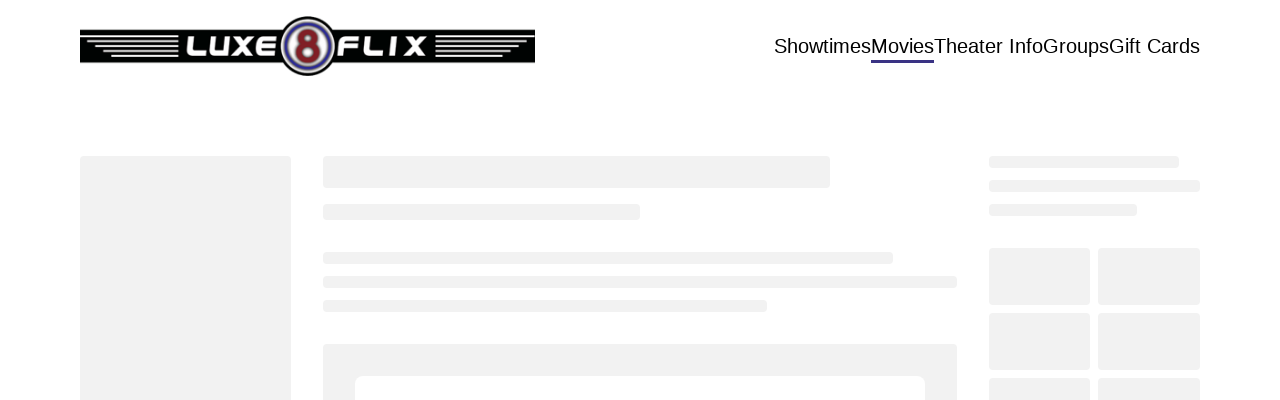

--- FILE ---
content_type: text/html; charset=UTF-8
request_url: https://www.luxe8flix.com/movies/286208-65
body_size: 9398
content:
<!DOCTYPE html><html lang="en"><head><meta charSet="utf-8"/><meta http-equiv="x-ua-compatible" content="ie=edge"/><meta name="viewport" content="width=device-width, initial-scale=1, shrink-to-fit=no"/><meta name="generator" content="Gatsby 5.14.6"/><meta data-rh="true" name="bocms:theater:id" content="X01XR"/><meta property="og:title" content=" Showtimes &amp; Tickets — Luxe 8 Flix" data-gatsby-head="true"/><meta name="twitter:title" content=" Showtimes &amp; Tickets — Luxe 8 Flix" data-gatsby-head="true"/><meta name="description" content="Browse showtimes and purchase your tickets online for  at Luxe 8 Flix" data-gatsby-head="true"/><meta property="og:description" content="Browse showtimes and purchase your tickets online for  at Luxe 8 Flix" data-gatsby-head="true"/><meta name="twitter:description" content="Browse showtimes and purchase your tickets online for  at Luxe 8 Flix" data-gatsby-head="true"/><meta property="og:url" content="https://www.luxe8flix.com" data-gatsby-head="true"/><meta property="og:type" content="website" data-gatsby-head="true"/><meta name="boapp:website:id" content="V2Vic2l0ZU1hbmFnZXJXZWJzaXRlOjM0MWZiMTMxLTgxMDEtNDg2NS05ZGQyLWZlYTg5OWMzNzIwOQ==" data-gatsby-head="true"/><style data-href="/styles.b512ee5c456fd9642ca9.css" data-identity="gatsby-global-css">@font-face{font-family:swiper-icons;font-style:normal;font-weight:400;src:url("data:application/font-woff;charset=utf-8;base64, [base64]//wADZ2x5ZgAAAywAAADMAAAD2MHtryVoZWFkAAABbAAAADAAAAA2E2+eoWhoZWEAAAGcAAAAHwAAACQC9gDzaG10eAAAAigAAAAZAAAArgJkABFsb2NhAAAC0AAAAFoAAABaFQAUGG1heHAAAAG8AAAAHwAAACAAcABAbmFtZQAAA/gAAAE5AAACXvFdBwlwb3N0AAAFNAAAAGIAAACE5s74hXjaY2BkYGAAYpf5Hu/j+W2+MnAzMYDAzaX6QjD6/4//Bxj5GA8AuRwMYGkAPywL13jaY2BkYGA88P8Agx4j+/8fQDYfA1AEBWgDAIB2BOoAeNpjYGRgYNBh4GdgYgABEMnIABJzYNADCQAACWgAsQB42mNgYfzCOIGBlYGB0YcxjYGBwR1Kf2WQZGhhYGBiYGVmgAFGBiQQkOaawtDAoMBQxXjg/wEGPcYDDA4wNUA2CCgwsAAAO4EL6gAAeNpj2M0gyAACqxgGNWBkZ2D4/wMA+xkDdgAAAHjaY2BgYGaAYBkGRgYQiAHyGMF8FgYHIM3DwMHABGQrMOgyWDLEM1T9/w8UBfEMgLzE////P/5//f/V/xv+r4eaAAeMbAxwIUYmIMHEgKYAYjUcsDAwsLKxc3BycfPw8jEQA/[base64]/uznmfPFBNODM2K7MTQ45YEAZqGP81AmGGcF3iPqOop0r1SPTaTbVkfUe4HXj97wYE+yNwWYxwWu4v1ugWHgo3S1XdZEVqWM7ET0cfnLGxWfkgR42o2PvWrDMBSFj/IHLaF0zKjRgdiVMwScNRAoWUoH78Y2icB/yIY09An6AH2Bdu/UB+yxopYshQiEvnvu0dURgDt8QeC8PDw7Fpji3fEA4z/PEJ6YOB5hKh4dj3EvXhxPqH/SKUY3rJ7srZ4FZnh1PMAtPhwP6fl2PMJMPDgeQ4rY8YT6Gzao0eAEA409DuggmTnFnOcSCiEiLMgxCiTI6Cq5DZUd3Qmp10vO0LaLTd2cjN4fOumlc7lUYbSQcZFkutRG7g6JKZKy0RmdLY680CDnEJ+UMkpFFe1RN7nxdVpXrC4aTtnaurOnYercZg2YVmLN/d/gczfEimrE/fs/bOuq29Zmn8tloORaXgZgGa78yO9/cnXm2BpaGvq25Dv9S4E9+5SIc9PqupJKhYFSSl47+Qcr1mYNAAAAeNptw0cKwkAAAMDZJA8Q7OUJvkLsPfZ6zFVERPy8qHh2YER+3i/BP83vIBLLySsoKimrqKqpa2hp6+jq6RsYGhmbmJqZSy0sraxtbO3sHRydnEMU4uR6yx7JJXveP7WrDycAAAAAAAH//wACeNpjYGRgYOABYhkgZgJCZgZNBkYGLQZtIJsFLMYAAAw3ALgAeNolizEKgDAQBCchRbC2sFER0YD6qVQiBCv/H9ezGI6Z5XBAw8CBK/m5iQQVauVbXLnOrMZv2oLdKFa8Pjuru2hJzGabmOSLzNMzvutpB3N42mNgZGBg4GKQYzBhYMxJLMlj4GBgAYow/P/PAJJhLM6sSoWKfWCAAwDAjgbRAAB42mNgYGBkAIIbCZo5IPrmUn0hGA0AO8EFTQAA")}:root{--swiper-theme-color:#007aff}.swiper,swiper-container{display:block;list-style:none;margin-left:auto;margin-right:auto;overflow:hidden;padding:0;position:relative;z-index:1}.swiper-vertical>.swiper-wrapper{flex-direction:column}.swiper-wrapper{box-sizing:content-box;display:flex;height:100%;position:relative;transition-property:transform;transition-timing-function:var(--swiper-wrapper-transition-timing-function,initial);width:100%;z-index:1}.swiper-android .swiper-slide,.swiper-wrapper{transform:translateZ(0)}.swiper-horizontal{touch-action:pan-y}.swiper-vertical{touch-action:pan-x}.swiper-slide,swiper-slide{display:block;flex-shrink:0;height:100%;position:relative;transition-property:transform;width:100%}.swiper-slide-invisible-blank{visibility:hidden}.swiper-autoheight,.swiper-autoheight .swiper-slide{height:auto}.swiper-autoheight .swiper-wrapper{align-items:flex-start;transition-property:transform,height}.swiper-backface-hidden .swiper-slide{backface-visibility:hidden;transform:translateZ(0)}.swiper-3d.swiper-css-mode .swiper-wrapper{perspective:1200px}.swiper-3d .swiper-wrapper{transform-style:preserve-3d}.swiper-3d{perspective:1200px}.swiper-3d .swiper-cube-shadow,.swiper-3d .swiper-slide,.swiper-3d .swiper-slide-shadow,.swiper-3d .swiper-slide-shadow-bottom,.swiper-3d .swiper-slide-shadow-left,.swiper-3d .swiper-slide-shadow-right,.swiper-3d .swiper-slide-shadow-top{transform-style:preserve-3d}.swiper-3d .swiper-slide-shadow,.swiper-3d .swiper-slide-shadow-bottom,.swiper-3d .swiper-slide-shadow-left,.swiper-3d .swiper-slide-shadow-right,.swiper-3d .swiper-slide-shadow-top{height:100%;left:0;pointer-events:none;position:absolute;top:0;width:100%;z-index:10}.swiper-3d .swiper-slide-shadow{background:rgba(0,0,0,.15)}.swiper-3d .swiper-slide-shadow-left{background-image:linear-gradient(270deg,rgba(0,0,0,.5),transparent)}.swiper-3d .swiper-slide-shadow-right{background-image:linear-gradient(90deg,rgba(0,0,0,.5),transparent)}.swiper-3d .swiper-slide-shadow-top{background-image:linear-gradient(0deg,rgba(0,0,0,.5),transparent)}.swiper-3d .swiper-slide-shadow-bottom{background-image:linear-gradient(180deg,rgba(0,0,0,.5),transparent)}.swiper-css-mode>.swiper-wrapper{-ms-overflow-style:none;overflow:auto;scrollbar-width:none}.swiper-css-mode>.swiper-wrapper::-webkit-scrollbar{display:none}.swiper-css-mode>.swiper-wrapper>.swiper-slide{scroll-snap-align:start start}.swiper-horizontal.swiper-css-mode>.swiper-wrapper{scroll-snap-type:x mandatory}.swiper-vertical.swiper-css-mode>.swiper-wrapper{scroll-snap-type:y mandatory}.swiper-centered>.swiper-wrapper:before{content:"";flex-shrink:0;order:9999}.swiper-centered>.swiper-wrapper>.swiper-slide{scroll-snap-align:center center;scroll-snap-stop:always}.swiper-centered.swiper-horizontal>.swiper-wrapper>.swiper-slide:first-child{margin-inline-start:var(--swiper-centered-offset-before)}.swiper-centered.swiper-horizontal>.swiper-wrapper:before{height:100%;min-height:1px;width:var(--swiper-centered-offset-after)}.swiper-centered.swiper-vertical>.swiper-wrapper>.swiper-slide:first-child{margin-block-start:var(--swiper-centered-offset-before)}.swiper-centered.swiper-vertical>.swiper-wrapper:before{height:var(--swiper-centered-offset-after);min-width:1px;width:100%}.swiper-lazy-preloader{border:4px solid var(--swiper-preloader-color,var(--swiper-theme-color));border-radius:50%;border-top:4px solid transparent;box-sizing:border-box;height:42px;left:50%;margin-left:-21px;margin-top:-21px;position:absolute;top:50%;transform-origin:50%;width:42px;z-index:10}.swiper-watch-progress .swiper-slide-visible .swiper-lazy-preloader,.swiper:not(.swiper-watch-progress) .swiper-lazy-preloader,swiper-container:not(.swiper-watch-progress) .swiper-lazy-preloader{animation:swiper-preloader-spin 1s linear infinite}.swiper-lazy-preloader-white{--swiper-preloader-color:#fff}.swiper-lazy-preloader-black{--swiper-preloader-color:#000}@keyframes swiper-preloader-spin{0%{transform:rotate(0deg)}to{transform:rotate(1turn)}}</style><link rel="preload" href="/@fontsource/roboto/files/roboto-latin-400-normal.woff2" as="font" type="font/woff2" crossorigin="anonymous"/><style>@font-face {
              font-family: Roboto;
              font-style: normal;
              font-display: swap;
              font-weight: 400;
              src: url(/@fontsource/roboto/files/roboto-latin-400-normal.woff2) format(woff2);
            }</style><link rel="preload" href="/@fontsource/roboto/files/roboto-latin-700-normal.woff2" as="font" type="font/woff2" crossorigin="anonymous"/><style>@font-face {
              font-family: Roboto;
              font-style: normal;
              font-display: swap;
              font-weight: 700;
              src: url(/@fontsource/roboto/files/roboto-latin-700-normal.woff2) format(woff2);
            }</style><link rel="preload" href="/@fontsource/roboto-condensed/files/roboto-condensed-latin-700-normal.woff2" as="font" type="font/woff2" crossorigin="anonymous"/><style>@font-face {
              font-family: Roboto Condensed;
              font-style: normal;
              font-display: swap;
              font-weight: 700;
              src: url(/@fontsource/roboto-condensed/files/roboto-condensed-latin-700-normal.woff2) format(woff2);
            }</style><style data-emotion="css-global 1lxrpqb" data-gatsby-head="true">html{--theme-ui-colors-primary:#3a3384;--theme-ui-colors-secondary:#3a3384;--theme-ui-colors-accent:#3f3f3f;--theme-ui-colors-highlight:#c2c1c1;--theme-ui-colors-muted:#f0f0f0;--theme-ui-colors-background:#ffffff;--theme-ui-colors-initialBackground:#ffffff;--theme-ui-colors-rootBackground:#ffffff;--theme-ui-colors-headerBackground:#000302;--theme-ui-colors-footerBackground:#000302;--theme-ui-colors-text:#000000;--theme-ui-colors-textAlt:#4f4e4e;--theme-ui-colors-readableAccent:#3f3f3f;--theme-ui-colors-readableOnAccent:#f7f7f7;--theme-ui-colors-readableOnFooterBackground:#f7f7f7;--theme-ui-colors-readableOnHeaderBackground:#f7f7f7;--theme-ui-colors-readableOnHighlight:#212020;--theme-ui-colors-readableOnInitialBackground:#212020;--theme-ui-colors-readableOnMuted:#212020;--theme-ui-colors-readableOnPrimary:#f7f7f7;--theme-ui-colors-readableOnReadablePrimary:#f7f7f7;--theme-ui-colors-readableOnReadableAccent:#f7f7f7;--theme-ui-colors-readableOnReadableMuted:#f7f7f7;--theme-ui-colors-readableOnReadableHighlight:#f7f7f7;--theme-ui-colors-readableOnSecondary:#f7f7f7;--theme-ui-colors-readableOnVisibleAccent:#f7f7f7;--theme-ui-colors-readableOnVisibleHighlight:#212020;--theme-ui-colors-readableOnVisibleMuted:#f7f7f7;--theme-ui-colors-readableOnVisiblePrimary:#f7f7f7;--theme-ui-colors-readablePrimary:#3a3384;--theme-ui-colors-readableSecondary:#3a3384;--theme-ui-colors-readableMuted:#000000;--theme-ui-colors-readableHighlight:#000000;--theme-ui-colors-visibleAccent:#3f3f3f;--theme-ui-colors-visibleAccentOnVisiblePrimary:#3f3f3f;--theme-ui-colors-visibleBackgroundOnAccent:#ffffff;--theme-ui-colors-visibleBackgroundOnMuted:#212020;--theme-ui-colors-visibleBackgroundOnPrimary:#ffffff;--theme-ui-colors-visibleHighlight:#c2c1c1;--theme-ui-colors-visibleMuted:#212020;--theme-ui-colors-visibleMutedOnVisiblePrimary:#f0f0f0;--theme-ui-colors-visiblePrimary:#3a3384;--theme-ui-colors-visiblePrimaryOnHeaderBackground:#3a3384;--theme-ui-colors-visibleSecondary:#3a3384;--theme-ui-colors-backgroundWithOffset:#f2f2f2;color:var(--theme-ui-colors-text);background-color:var(--theme-ui-colors-background);}html.theme-ui-__default,.theme-ui-__default html{--theme-ui-colors-primary:#3a3384;--theme-ui-colors-secondary:#3a3384;--theme-ui-colors-accent:#3f3f3f;--theme-ui-colors-highlight:#c2c1c1;--theme-ui-colors-muted:#f0f0f0;--theme-ui-colors-background:#ffffff;--theme-ui-colors-initialBackground:#ffffff;--theme-ui-colors-rootBackground:#ffffff;--theme-ui-colors-headerBackground:#000302;--theme-ui-colors-footerBackground:#000302;--theme-ui-colors-text:#000000;--theme-ui-colors-textAlt:#4f4e4e;--theme-ui-colors-readableAccent:#3f3f3f;--theme-ui-colors-readableOnAccent:#f7f7f7;--theme-ui-colors-readableOnFooterBackground:#f7f7f7;--theme-ui-colors-readableOnHeaderBackground:#f7f7f7;--theme-ui-colors-readableOnHighlight:#212020;--theme-ui-colors-readableOnInitialBackground:#212020;--theme-ui-colors-readableOnMuted:#212020;--theme-ui-colors-readableOnPrimary:#f7f7f7;--theme-ui-colors-readableOnReadablePrimary:#f7f7f7;--theme-ui-colors-readableOnReadableAccent:#f7f7f7;--theme-ui-colors-readableOnReadableMuted:#f7f7f7;--theme-ui-colors-readableOnReadableHighlight:#f7f7f7;--theme-ui-colors-readableOnSecondary:#f7f7f7;--theme-ui-colors-readableOnVisibleAccent:#f7f7f7;--theme-ui-colors-readableOnVisibleHighlight:#212020;--theme-ui-colors-readableOnVisibleMuted:#f7f7f7;--theme-ui-colors-readableOnVisiblePrimary:#f7f7f7;--theme-ui-colors-readablePrimary:#3a3384;--theme-ui-colors-readableSecondary:#3a3384;--theme-ui-colors-readableMuted:#000000;--theme-ui-colors-readableHighlight:#000000;--theme-ui-colors-visibleAccent:#3f3f3f;--theme-ui-colors-visibleAccentOnVisiblePrimary:#3f3f3f;--theme-ui-colors-visibleBackgroundOnAccent:#ffffff;--theme-ui-colors-visibleBackgroundOnMuted:#212020;--theme-ui-colors-visibleBackgroundOnPrimary:#ffffff;--theme-ui-colors-visibleHighlight:#c2c1c1;--theme-ui-colors-visibleMuted:#212020;--theme-ui-colors-visibleMutedOnVisiblePrimary:#f0f0f0;--theme-ui-colors-visiblePrimary:#3a3384;--theme-ui-colors-visiblePrimaryOnHeaderBackground:#3a3384;--theme-ui-colors-visibleSecondary:#3a3384;--theme-ui-colors-backgroundWithOffset:#f2f2f2;}html.theme-ui-light,.theme-ui-light html{--theme-ui-colors-primary:#3a3384;--theme-ui-colors-secondary:#3a3384;--theme-ui-colors-accent:#3f3f3f;--theme-ui-colors-highlight:#c2c1c1;--theme-ui-colors-muted:#f0f0f0;--theme-ui-colors-background:#ffffff;--theme-ui-colors-initialBackground:#ffffff;--theme-ui-colors-rootBackground:#ffffff;--theme-ui-colors-headerBackground:#000302;--theme-ui-colors-footerBackground:#000302;--theme-ui-colors-text:#000000;--theme-ui-colors-textAlt:#4f4e4e;--theme-ui-colors-readableAccent:#3f3f3f;--theme-ui-colors-readableOnAccent:#f7f7f7;--theme-ui-colors-readableOnFooterBackground:#f7f7f7;--theme-ui-colors-readableOnHeaderBackground:#f7f7f7;--theme-ui-colors-readableOnHighlight:#212020;--theme-ui-colors-readableOnInitialBackground:#212020;--theme-ui-colors-readableOnMuted:#212020;--theme-ui-colors-readableOnPrimary:#f7f7f7;--theme-ui-colors-readableOnReadablePrimary:#f7f7f7;--theme-ui-colors-readableOnReadableAccent:#f7f7f7;--theme-ui-colors-readableOnReadableMuted:#f7f7f7;--theme-ui-colors-readableOnReadableHighlight:#f7f7f7;--theme-ui-colors-readableOnSecondary:#f7f7f7;--theme-ui-colors-readableOnVisibleAccent:#f7f7f7;--theme-ui-colors-readableOnVisibleHighlight:#212020;--theme-ui-colors-readableOnVisibleMuted:#f7f7f7;--theme-ui-colors-readableOnVisiblePrimary:#f7f7f7;--theme-ui-colors-readablePrimary:#3a3384;--theme-ui-colors-readableSecondary:#3a3384;--theme-ui-colors-readableMuted:#000000;--theme-ui-colors-readableHighlight:#000000;--theme-ui-colors-visibleAccent:#3f3f3f;--theme-ui-colors-visibleAccentOnVisiblePrimary:#3f3f3f;--theme-ui-colors-visibleBackgroundOnAccent:#ffffff;--theme-ui-colors-visibleBackgroundOnMuted:#212020;--theme-ui-colors-visibleBackgroundOnPrimary:#ffffff;--theme-ui-colors-visibleHighlight:#c2c1c1;--theme-ui-colors-visibleMuted:#212020;--theme-ui-colors-visibleMutedOnVisiblePrimary:#f0f0f0;--theme-ui-colors-visiblePrimary:#3a3384;--theme-ui-colors-visiblePrimaryOnHeaderBackground:#3a3384;--theme-ui-colors-visibleSecondary:#3a3384;--theme-ui-colors-backgroundWithOffset:#f2f2f2;}html.theme-ui-dark,.theme-ui-dark html{--theme-ui-colors-primary:#3a3384;--theme-ui-colors-secondary:#3a3384;--theme-ui-colors-accent:#3f3f3f;--theme-ui-colors-highlight:#c2c1c1;--theme-ui-colors-muted:#f0f0f0;--theme-ui-colors-background:#ffffff;--theme-ui-colors-initialBackground:#ffffff;--theme-ui-colors-rootBackground:#ffffff;--theme-ui-colors-headerBackground:#000302;--theme-ui-colors-footerBackground:#000302;--theme-ui-colors-text:#000000;--theme-ui-colors-textAlt:#4f4e4e;--theme-ui-colors-readableAccent:#3f3f3f;--theme-ui-colors-readableOnAccent:#f7f7f7;--theme-ui-colors-readableOnFooterBackground:#f7f7f7;--theme-ui-colors-readableOnHeaderBackground:#f7f7f7;--theme-ui-colors-readableOnHighlight:#212020;--theme-ui-colors-readableOnInitialBackground:#212020;--theme-ui-colors-readableOnMuted:#212020;--theme-ui-colors-readableOnPrimary:#f7f7f7;--theme-ui-colors-readableOnReadablePrimary:#f7f7f7;--theme-ui-colors-readableOnReadableAccent:#f7f7f7;--theme-ui-colors-readableOnReadableMuted:#f7f7f7;--theme-ui-colors-readableOnReadableHighlight:#f7f7f7;--theme-ui-colors-readableOnSecondary:#f7f7f7;--theme-ui-colors-readableOnVisibleAccent:#f7f7f7;--theme-ui-colors-readableOnVisibleHighlight:#212020;--theme-ui-colors-readableOnVisibleMuted:#f7f7f7;--theme-ui-colors-readableOnVisiblePrimary:#f7f7f7;--theme-ui-colors-readablePrimary:#3a3384;--theme-ui-colors-readableSecondary:#3a3384;--theme-ui-colors-readableMuted:#000000;--theme-ui-colors-readableHighlight:#000000;--theme-ui-colors-visibleAccent:#3f3f3f;--theme-ui-colors-visibleAccentOnVisiblePrimary:#3f3f3f;--theme-ui-colors-visibleBackgroundOnAccent:#ffffff;--theme-ui-colors-visibleBackgroundOnMuted:#212020;--theme-ui-colors-visibleBackgroundOnPrimary:#ffffff;--theme-ui-colors-visibleHighlight:#c2c1c1;--theme-ui-colors-visibleMuted:#212020;--theme-ui-colors-visibleMutedOnVisiblePrimary:#f0f0f0;--theme-ui-colors-visiblePrimary:#3a3384;--theme-ui-colors-visiblePrimaryOnHeaderBackground:#3a3384;--theme-ui-colors-visibleSecondary:#3a3384;--theme-ui-colors-backgroundWithOffset:#f2f2f2;}</style><style data-emotion="css-global 1cwkknf" data-gatsby-head="true">*{box-sizing:border-box;}html{background-color:#ffffff;box-sizing:border-box;color:var(--theme-ui-colors-text);font-family:Roboto,sans-serif;font-size:14px;font-weight:400;height:100%;line-height:1.65;margin:0px;overflow-x:hidden;overflow-y:scroll;padding:0px;word-wrap:break-word;}@media screen and (min-width: 768px){html{font-size:16px;}}body{margin:0px;}</style><title data-gatsby-head="true"> Showtimes &amp; Tickets — Luxe 8 Flix</title><link rel="icon" type="image/png" href="https://cms-assets.webediamovies.pro/cdn-cgi/image/width=192,height=192,fit=contain,quality=100/production/2/6d972e3922f3e394115cfbb6f06b2c42.png" sizes="192x192" data-gatsby-head="true"/><link rel="icon" type="image/png" href="https://cms-assets.webediamovies.pro/cdn-cgi/image/width=48,height=48,fit=contain,quality=100/production/2/6d972e3922f3e394115cfbb6f06b2c42.png" sizes="48x48" data-gatsby-head="true"/><link rel="icon" type="image/png" href="https://cms-assets.webediamovies.pro/cdn-cgi/image/width=32,height=32,fit=contain,quality=100/production/2/6d972e3922f3e394115cfbb6f06b2c42.png" sizes="32x32" data-gatsby-head="true"/><link rel="icon" type="image/png" href="https://cms-assets.webediamovies.pro/cdn-cgi/image/width=16,height=16,fit=contain,quality=100/production/2/6d972e3922f3e394115cfbb6f06b2c42.png" sizes="16x16" data-gatsby-head="true"/><link rel="apple-touch-icon" type="image/png" href="https://cms-assets.webediamovies.pro/cdn-cgi/image/width=180,height=180,fit=contain,quality=100/production/2/6d972e3922f3e394115cfbb6f06b2c42.png" sizes="180x180" data-gatsby-head="true"/><link rel="apple-touch-icon" type="image/png" href="https://cms-assets.webediamovies.pro/cdn-cgi/image/width=167,height=167,fit=contain,quality=100/production/2/6d972e3922f3e394115cfbb6f06b2c42.png" sizes="167x167" data-gatsby-head="true"/></head><body><script>(function() { try {
  var mode = localStorage.getItem('theme-ui-color-mode');
  if (!mode) return
  document.documentElement.classList.add('theme-ui-' + mode);
} catch (e) {} })();</script><div id="___gatsby"><style data-emotion="css-global 1lxrpqb">html{--theme-ui-colors-primary:#3a3384;--theme-ui-colors-secondary:#3a3384;--theme-ui-colors-accent:#3f3f3f;--theme-ui-colors-highlight:#c2c1c1;--theme-ui-colors-muted:#f0f0f0;--theme-ui-colors-background:#ffffff;--theme-ui-colors-initialBackground:#ffffff;--theme-ui-colors-rootBackground:#ffffff;--theme-ui-colors-headerBackground:#000302;--theme-ui-colors-footerBackground:#000302;--theme-ui-colors-text:#000000;--theme-ui-colors-textAlt:#4f4e4e;--theme-ui-colors-readableAccent:#3f3f3f;--theme-ui-colors-readableOnAccent:#f7f7f7;--theme-ui-colors-readableOnFooterBackground:#f7f7f7;--theme-ui-colors-readableOnHeaderBackground:#f7f7f7;--theme-ui-colors-readableOnHighlight:#212020;--theme-ui-colors-readableOnInitialBackground:#212020;--theme-ui-colors-readableOnMuted:#212020;--theme-ui-colors-readableOnPrimary:#f7f7f7;--theme-ui-colors-readableOnReadablePrimary:#f7f7f7;--theme-ui-colors-readableOnReadableAccent:#f7f7f7;--theme-ui-colors-readableOnReadableMuted:#f7f7f7;--theme-ui-colors-readableOnReadableHighlight:#f7f7f7;--theme-ui-colors-readableOnSecondary:#f7f7f7;--theme-ui-colors-readableOnVisibleAccent:#f7f7f7;--theme-ui-colors-readableOnVisibleHighlight:#212020;--theme-ui-colors-readableOnVisibleMuted:#f7f7f7;--theme-ui-colors-readableOnVisiblePrimary:#f7f7f7;--theme-ui-colors-readablePrimary:#3a3384;--theme-ui-colors-readableSecondary:#3a3384;--theme-ui-colors-readableMuted:#000000;--theme-ui-colors-readableHighlight:#000000;--theme-ui-colors-visibleAccent:#3f3f3f;--theme-ui-colors-visibleAccentOnVisiblePrimary:#3f3f3f;--theme-ui-colors-visibleBackgroundOnAccent:#ffffff;--theme-ui-colors-visibleBackgroundOnMuted:#212020;--theme-ui-colors-visibleBackgroundOnPrimary:#ffffff;--theme-ui-colors-visibleHighlight:#c2c1c1;--theme-ui-colors-visibleMuted:#212020;--theme-ui-colors-visibleMutedOnVisiblePrimary:#f0f0f0;--theme-ui-colors-visiblePrimary:#3a3384;--theme-ui-colors-visiblePrimaryOnHeaderBackground:#3a3384;--theme-ui-colors-visibleSecondary:#3a3384;--theme-ui-colors-backgroundWithOffset:#f2f2f2;color:var(--theme-ui-colors-text);background-color:var(--theme-ui-colors-background);}html.theme-ui-__default,.theme-ui-__default html{--theme-ui-colors-primary:#3a3384;--theme-ui-colors-secondary:#3a3384;--theme-ui-colors-accent:#3f3f3f;--theme-ui-colors-highlight:#c2c1c1;--theme-ui-colors-muted:#f0f0f0;--theme-ui-colors-background:#ffffff;--theme-ui-colors-initialBackground:#ffffff;--theme-ui-colors-rootBackground:#ffffff;--theme-ui-colors-headerBackground:#000302;--theme-ui-colors-footerBackground:#000302;--theme-ui-colors-text:#000000;--theme-ui-colors-textAlt:#4f4e4e;--theme-ui-colors-readableAccent:#3f3f3f;--theme-ui-colors-readableOnAccent:#f7f7f7;--theme-ui-colors-readableOnFooterBackground:#f7f7f7;--theme-ui-colors-readableOnHeaderBackground:#f7f7f7;--theme-ui-colors-readableOnHighlight:#212020;--theme-ui-colors-readableOnInitialBackground:#212020;--theme-ui-colors-readableOnMuted:#212020;--theme-ui-colors-readableOnPrimary:#f7f7f7;--theme-ui-colors-readableOnReadablePrimary:#f7f7f7;--theme-ui-colors-readableOnReadableAccent:#f7f7f7;--theme-ui-colors-readableOnReadableMuted:#f7f7f7;--theme-ui-colors-readableOnReadableHighlight:#f7f7f7;--theme-ui-colors-readableOnSecondary:#f7f7f7;--theme-ui-colors-readableOnVisibleAccent:#f7f7f7;--theme-ui-colors-readableOnVisibleHighlight:#212020;--theme-ui-colors-readableOnVisibleMuted:#f7f7f7;--theme-ui-colors-readableOnVisiblePrimary:#f7f7f7;--theme-ui-colors-readablePrimary:#3a3384;--theme-ui-colors-readableSecondary:#3a3384;--theme-ui-colors-readableMuted:#000000;--theme-ui-colors-readableHighlight:#000000;--theme-ui-colors-visibleAccent:#3f3f3f;--theme-ui-colors-visibleAccentOnVisiblePrimary:#3f3f3f;--theme-ui-colors-visibleBackgroundOnAccent:#ffffff;--theme-ui-colors-visibleBackgroundOnMuted:#212020;--theme-ui-colors-visibleBackgroundOnPrimary:#ffffff;--theme-ui-colors-visibleHighlight:#c2c1c1;--theme-ui-colors-visibleMuted:#212020;--theme-ui-colors-visibleMutedOnVisiblePrimary:#f0f0f0;--theme-ui-colors-visiblePrimary:#3a3384;--theme-ui-colors-visiblePrimaryOnHeaderBackground:#3a3384;--theme-ui-colors-visibleSecondary:#3a3384;--theme-ui-colors-backgroundWithOffset:#f2f2f2;}html.theme-ui-light,.theme-ui-light html{--theme-ui-colors-primary:#3a3384;--theme-ui-colors-secondary:#3a3384;--theme-ui-colors-accent:#3f3f3f;--theme-ui-colors-highlight:#c2c1c1;--theme-ui-colors-muted:#f0f0f0;--theme-ui-colors-background:#ffffff;--theme-ui-colors-initialBackground:#ffffff;--theme-ui-colors-rootBackground:#ffffff;--theme-ui-colors-headerBackground:#000302;--theme-ui-colors-footerBackground:#000302;--theme-ui-colors-text:#000000;--theme-ui-colors-textAlt:#4f4e4e;--theme-ui-colors-readableAccent:#3f3f3f;--theme-ui-colors-readableOnAccent:#f7f7f7;--theme-ui-colors-readableOnFooterBackground:#f7f7f7;--theme-ui-colors-readableOnHeaderBackground:#f7f7f7;--theme-ui-colors-readableOnHighlight:#212020;--theme-ui-colors-readableOnInitialBackground:#212020;--theme-ui-colors-readableOnMuted:#212020;--theme-ui-colors-readableOnPrimary:#f7f7f7;--theme-ui-colors-readableOnReadablePrimary:#f7f7f7;--theme-ui-colors-readableOnReadableAccent:#f7f7f7;--theme-ui-colors-readableOnReadableMuted:#f7f7f7;--theme-ui-colors-readableOnReadableHighlight:#f7f7f7;--theme-ui-colors-readableOnSecondary:#f7f7f7;--theme-ui-colors-readableOnVisibleAccent:#f7f7f7;--theme-ui-colors-readableOnVisibleHighlight:#212020;--theme-ui-colors-readableOnVisibleMuted:#f7f7f7;--theme-ui-colors-readableOnVisiblePrimary:#f7f7f7;--theme-ui-colors-readablePrimary:#3a3384;--theme-ui-colors-readableSecondary:#3a3384;--theme-ui-colors-readableMuted:#000000;--theme-ui-colors-readableHighlight:#000000;--theme-ui-colors-visibleAccent:#3f3f3f;--theme-ui-colors-visibleAccentOnVisiblePrimary:#3f3f3f;--theme-ui-colors-visibleBackgroundOnAccent:#ffffff;--theme-ui-colors-visibleBackgroundOnMuted:#212020;--theme-ui-colors-visibleBackgroundOnPrimary:#ffffff;--theme-ui-colors-visibleHighlight:#c2c1c1;--theme-ui-colors-visibleMuted:#212020;--theme-ui-colors-visibleMutedOnVisiblePrimary:#f0f0f0;--theme-ui-colors-visiblePrimary:#3a3384;--theme-ui-colors-visiblePrimaryOnHeaderBackground:#3a3384;--theme-ui-colors-visibleSecondary:#3a3384;--theme-ui-colors-backgroundWithOffset:#f2f2f2;}html.theme-ui-dark,.theme-ui-dark html{--theme-ui-colors-primary:#3a3384;--theme-ui-colors-secondary:#3a3384;--theme-ui-colors-accent:#3f3f3f;--theme-ui-colors-highlight:#c2c1c1;--theme-ui-colors-muted:#f0f0f0;--theme-ui-colors-background:#ffffff;--theme-ui-colors-initialBackground:#ffffff;--theme-ui-colors-rootBackground:#ffffff;--theme-ui-colors-headerBackground:#000302;--theme-ui-colors-footerBackground:#000302;--theme-ui-colors-text:#000000;--theme-ui-colors-textAlt:#4f4e4e;--theme-ui-colors-readableAccent:#3f3f3f;--theme-ui-colors-readableOnAccent:#f7f7f7;--theme-ui-colors-readableOnFooterBackground:#f7f7f7;--theme-ui-colors-readableOnHeaderBackground:#f7f7f7;--theme-ui-colors-readableOnHighlight:#212020;--theme-ui-colors-readableOnInitialBackground:#212020;--theme-ui-colors-readableOnMuted:#212020;--theme-ui-colors-readableOnPrimary:#f7f7f7;--theme-ui-colors-readableOnReadablePrimary:#f7f7f7;--theme-ui-colors-readableOnReadableAccent:#f7f7f7;--theme-ui-colors-readableOnReadableMuted:#f7f7f7;--theme-ui-colors-readableOnReadableHighlight:#f7f7f7;--theme-ui-colors-readableOnSecondary:#f7f7f7;--theme-ui-colors-readableOnVisibleAccent:#f7f7f7;--theme-ui-colors-readableOnVisibleHighlight:#212020;--theme-ui-colors-readableOnVisibleMuted:#f7f7f7;--theme-ui-colors-readableOnVisiblePrimary:#f7f7f7;--theme-ui-colors-readablePrimary:#3a3384;--theme-ui-colors-readableSecondary:#3a3384;--theme-ui-colors-readableMuted:#000000;--theme-ui-colors-readableHighlight:#000000;--theme-ui-colors-visibleAccent:#3f3f3f;--theme-ui-colors-visibleAccentOnVisiblePrimary:#3f3f3f;--theme-ui-colors-visibleBackgroundOnAccent:#ffffff;--theme-ui-colors-visibleBackgroundOnMuted:#212020;--theme-ui-colors-visibleBackgroundOnPrimary:#ffffff;--theme-ui-colors-visibleHighlight:#c2c1c1;--theme-ui-colors-visibleMuted:#212020;--theme-ui-colors-visibleMutedOnVisiblePrimary:#f0f0f0;--theme-ui-colors-visiblePrimary:#3a3384;--theme-ui-colors-visiblePrimaryOnHeaderBackground:#3a3384;--theme-ui-colors-visibleSecondary:#3a3384;--theme-ui-colors-backgroundWithOffset:#f2f2f2;}</style><style data-emotion="css-global 1cwkknf">*{box-sizing:border-box;}html{background-color:#ffffff;box-sizing:border-box;color:var(--theme-ui-colors-text);font-family:Roboto,sans-serif;font-size:14px;font-weight:400;height:100%;line-height:1.65;margin:0px;overflow-x:hidden;overflow-y:scroll;padding:0px;word-wrap:break-word;}@media screen and (min-width: 768px){html{font-size:16px;}}body{margin:0px;}</style><div style="outline:none" tabindex="-1" id="gatsby-focus-wrapper"><style data-emotion="css lhtsd1">.css-lhtsd1{--theme-ui-colors-primary:#3a3384;--theme-ui-colors-secondary:#3a3384;--theme-ui-colors-accent:#3f3f3f;--theme-ui-colors-highlight:#c2c1c1;--theme-ui-colors-muted:#f0f0f0;--theme-ui-colors-background:#ffffff;--theme-ui-colors-initialBackground:#ffffff;--theme-ui-colors-rootBackground:#ffffff;--theme-ui-colors-headerBackground:#000302;--theme-ui-colors-footerBackground:#000302;--theme-ui-colors-text:#000000;--theme-ui-colors-textAlt:#4f4e4e;--theme-ui-colors-readableAccent:#3f3f3f;--theme-ui-colors-readableOnAccent:#f7f7f7;--theme-ui-colors-readableOnFooterBackground:#f7f7f7;--theme-ui-colors-readableOnHeaderBackground:#f7f7f7;--theme-ui-colors-readableOnHighlight:#212020;--theme-ui-colors-readableOnInitialBackground:#212020;--theme-ui-colors-readableOnMuted:#212020;--theme-ui-colors-readableOnPrimary:#f7f7f7;--theme-ui-colors-readableOnReadablePrimary:#f7f7f7;--theme-ui-colors-readableOnReadableAccent:#f7f7f7;--theme-ui-colors-readableOnReadableMuted:#f7f7f7;--theme-ui-colors-readableOnReadableHighlight:#f7f7f7;--theme-ui-colors-readableOnSecondary:#f7f7f7;--theme-ui-colors-readableOnVisibleAccent:#f7f7f7;--theme-ui-colors-readableOnVisibleHighlight:#212020;--theme-ui-colors-readableOnVisibleMuted:#f7f7f7;--theme-ui-colors-readableOnVisiblePrimary:#f7f7f7;--theme-ui-colors-readablePrimary:#3a3384;--theme-ui-colors-readableSecondary:#3a3384;--theme-ui-colors-readableMuted:#000000;--theme-ui-colors-readableHighlight:#000000;--theme-ui-colors-visibleAccent:#3f3f3f;--theme-ui-colors-visibleAccentOnVisiblePrimary:#3f3f3f;--theme-ui-colors-visibleBackgroundOnAccent:#ffffff;--theme-ui-colors-visibleBackgroundOnMuted:#212020;--theme-ui-colors-visibleBackgroundOnPrimary:#ffffff;--theme-ui-colors-visibleHighlight:#c2c1c1;--theme-ui-colors-visibleMuted:#212020;--theme-ui-colors-visibleMutedOnVisiblePrimary:#f0f0f0;--theme-ui-colors-visiblePrimary:#3a3384;--theme-ui-colors-visiblePrimaryOnHeaderBackground:#3a3384;--theme-ui-colors-visibleSecondary:#3a3384;--theme-ui-colors-backgroundWithOffset:#f2f2f2;}.css-lhtsd1.theme-ui-__default,.theme-ui-__default .css-lhtsd1{--theme-ui-colors-primary:#3a3384;--theme-ui-colors-secondary:#3a3384;--theme-ui-colors-accent:#3f3f3f;--theme-ui-colors-highlight:#c2c1c1;--theme-ui-colors-muted:#f0f0f0;--theme-ui-colors-background:#ffffff;--theme-ui-colors-initialBackground:#ffffff;--theme-ui-colors-rootBackground:#ffffff;--theme-ui-colors-headerBackground:#000302;--theme-ui-colors-footerBackground:#000302;--theme-ui-colors-text:#000000;--theme-ui-colors-textAlt:#4f4e4e;--theme-ui-colors-readableAccent:#3f3f3f;--theme-ui-colors-readableOnAccent:#f7f7f7;--theme-ui-colors-readableOnFooterBackground:#f7f7f7;--theme-ui-colors-readableOnHeaderBackground:#f7f7f7;--theme-ui-colors-readableOnHighlight:#212020;--theme-ui-colors-readableOnInitialBackground:#212020;--theme-ui-colors-readableOnMuted:#212020;--theme-ui-colors-readableOnPrimary:#f7f7f7;--theme-ui-colors-readableOnReadablePrimary:#f7f7f7;--theme-ui-colors-readableOnReadableAccent:#f7f7f7;--theme-ui-colors-readableOnReadableMuted:#f7f7f7;--theme-ui-colors-readableOnReadableHighlight:#f7f7f7;--theme-ui-colors-readableOnSecondary:#f7f7f7;--theme-ui-colors-readableOnVisibleAccent:#f7f7f7;--theme-ui-colors-readableOnVisibleHighlight:#212020;--theme-ui-colors-readableOnVisibleMuted:#f7f7f7;--theme-ui-colors-readableOnVisiblePrimary:#f7f7f7;--theme-ui-colors-readablePrimary:#3a3384;--theme-ui-colors-readableSecondary:#3a3384;--theme-ui-colors-readableMuted:#000000;--theme-ui-colors-readableHighlight:#000000;--theme-ui-colors-visibleAccent:#3f3f3f;--theme-ui-colors-visibleAccentOnVisiblePrimary:#3f3f3f;--theme-ui-colors-visibleBackgroundOnAccent:#ffffff;--theme-ui-colors-visibleBackgroundOnMuted:#212020;--theme-ui-colors-visibleBackgroundOnPrimary:#ffffff;--theme-ui-colors-visibleHighlight:#c2c1c1;--theme-ui-colors-visibleMuted:#212020;--theme-ui-colors-visibleMutedOnVisiblePrimary:#f0f0f0;--theme-ui-colors-visiblePrimary:#3a3384;--theme-ui-colors-visiblePrimaryOnHeaderBackground:#3a3384;--theme-ui-colors-visibleSecondary:#3a3384;--theme-ui-colors-backgroundWithOffset:#f2f2f2;}.css-lhtsd1.theme-ui-light,.theme-ui-light .css-lhtsd1{--theme-ui-colors-primary:#3a3384;--theme-ui-colors-secondary:#3a3384;--theme-ui-colors-accent:#3f3f3f;--theme-ui-colors-highlight:#c2c1c1;--theme-ui-colors-muted:#f0f0f0;--theme-ui-colors-background:#ffffff;--theme-ui-colors-initialBackground:#ffffff;--theme-ui-colors-rootBackground:#ffffff;--theme-ui-colors-headerBackground:#000302;--theme-ui-colors-footerBackground:#000302;--theme-ui-colors-text:#000000;--theme-ui-colors-textAlt:#4f4e4e;--theme-ui-colors-readableAccent:#3f3f3f;--theme-ui-colors-readableOnAccent:#f7f7f7;--theme-ui-colors-readableOnFooterBackground:#f7f7f7;--theme-ui-colors-readableOnHeaderBackground:#f7f7f7;--theme-ui-colors-readableOnHighlight:#212020;--theme-ui-colors-readableOnInitialBackground:#212020;--theme-ui-colors-readableOnMuted:#212020;--theme-ui-colors-readableOnPrimary:#f7f7f7;--theme-ui-colors-readableOnReadablePrimary:#f7f7f7;--theme-ui-colors-readableOnReadableAccent:#f7f7f7;--theme-ui-colors-readableOnReadableMuted:#f7f7f7;--theme-ui-colors-readableOnReadableHighlight:#f7f7f7;--theme-ui-colors-readableOnSecondary:#f7f7f7;--theme-ui-colors-readableOnVisibleAccent:#f7f7f7;--theme-ui-colors-readableOnVisibleHighlight:#212020;--theme-ui-colors-readableOnVisibleMuted:#f7f7f7;--theme-ui-colors-readableOnVisiblePrimary:#f7f7f7;--theme-ui-colors-readablePrimary:#3a3384;--theme-ui-colors-readableSecondary:#3a3384;--theme-ui-colors-readableMuted:#000000;--theme-ui-colors-readableHighlight:#000000;--theme-ui-colors-visibleAccent:#3f3f3f;--theme-ui-colors-visibleAccentOnVisiblePrimary:#3f3f3f;--theme-ui-colors-visibleBackgroundOnAccent:#ffffff;--theme-ui-colors-visibleBackgroundOnMuted:#212020;--theme-ui-colors-visibleBackgroundOnPrimary:#ffffff;--theme-ui-colors-visibleHighlight:#c2c1c1;--theme-ui-colors-visibleMuted:#212020;--theme-ui-colors-visibleMutedOnVisiblePrimary:#f0f0f0;--theme-ui-colors-visiblePrimary:#3a3384;--theme-ui-colors-visiblePrimaryOnHeaderBackground:#3a3384;--theme-ui-colors-visibleSecondary:#3a3384;--theme-ui-colors-backgroundWithOffset:#f2f2f2;}.css-lhtsd1.theme-ui-dark,.theme-ui-dark .css-lhtsd1{--theme-ui-colors-primary:#3a3384;--theme-ui-colors-secondary:#3a3384;--theme-ui-colors-accent:#3f3f3f;--theme-ui-colors-highlight:#c2c1c1;--theme-ui-colors-muted:#f0f0f0;--theme-ui-colors-background:#ffffff;--theme-ui-colors-initialBackground:#ffffff;--theme-ui-colors-rootBackground:#ffffff;--theme-ui-colors-headerBackground:#000302;--theme-ui-colors-footerBackground:#000302;--theme-ui-colors-text:#000000;--theme-ui-colors-textAlt:#4f4e4e;--theme-ui-colors-readableAccent:#3f3f3f;--theme-ui-colors-readableOnAccent:#f7f7f7;--theme-ui-colors-readableOnFooterBackground:#f7f7f7;--theme-ui-colors-readableOnHeaderBackground:#f7f7f7;--theme-ui-colors-readableOnHighlight:#212020;--theme-ui-colors-readableOnInitialBackground:#212020;--theme-ui-colors-readableOnMuted:#212020;--theme-ui-colors-readableOnPrimary:#f7f7f7;--theme-ui-colors-readableOnReadablePrimary:#f7f7f7;--theme-ui-colors-readableOnReadableAccent:#f7f7f7;--theme-ui-colors-readableOnReadableMuted:#f7f7f7;--theme-ui-colors-readableOnReadableHighlight:#f7f7f7;--theme-ui-colors-readableOnSecondary:#f7f7f7;--theme-ui-colors-readableOnVisibleAccent:#f7f7f7;--theme-ui-colors-readableOnVisibleHighlight:#212020;--theme-ui-colors-readableOnVisibleMuted:#f7f7f7;--theme-ui-colors-readableOnVisiblePrimary:#f7f7f7;--theme-ui-colors-readablePrimary:#3a3384;--theme-ui-colors-readableSecondary:#3a3384;--theme-ui-colors-readableMuted:#000000;--theme-ui-colors-readableHighlight:#000000;--theme-ui-colors-visibleAccent:#3f3f3f;--theme-ui-colors-visibleAccentOnVisiblePrimary:#3f3f3f;--theme-ui-colors-visibleBackgroundOnAccent:#ffffff;--theme-ui-colors-visibleBackgroundOnMuted:#212020;--theme-ui-colors-visibleBackgroundOnPrimary:#ffffff;--theme-ui-colors-visibleHighlight:#c2c1c1;--theme-ui-colors-visibleMuted:#212020;--theme-ui-colors-visibleMutedOnVisiblePrimary:#f0f0f0;--theme-ui-colors-visiblePrimary:#3a3384;--theme-ui-colors-visiblePrimaryOnHeaderBackground:#3a3384;--theme-ui-colors-visibleSecondary:#3a3384;--theme-ui-colors-backgroundWithOffset:#f2f2f2;}</style><div data-themeui-nested-provider="true" class="css-lhtsd1"><style data-emotion="css-global nyyqlb"></style><style data-emotion="css-global 1pd5k6n">.pageWrapper{overflow-x:clip;}</style><style data-emotion="css-global 1jc1lp6">.grecaptcha-badge{display:none;}</style><style data-emotion="css-global 1jc1lp6">.grecaptcha-badge{display:none;}</style><style data-emotion="css ba22zs">.css-ba22zs{background-color:var(--theme-ui-colors-background);box-shadow:0 6px 24px rgba(0,0,0,.15);display:-webkit-box;display:-webkit-flex;display:-ms-flexbox;display:flex;-webkit-flex-direction:column;-ms-flex-direction:column;flex-direction:column;min-height:100%;}</style><div class="css-ba22zs"><style data-emotion="css 1h5vm0c">.css-1h5vm0c{position:-webkit-sticky;position:sticky;top:0px;z-index:400;}</style><div class="css-1h5vm0c"><style data-emotion="css 1h7ti14">.css-1h7ti14{position:absolute;left:-9999px;}.css-1h7ti14:focus{margin:8px;position:relative;left:0px;}</style><style data-emotion="css c7prc5">.css-c7prc5{box-sizing:border-box;margin:0;min-width:0;-webkit-appearance:none;-moz-appearance:none;-ms-appearance:none;appearance:none;display:inline-block;text-align:center;line-height:inherit;-webkit-text-decoration:none;text-decoration:none;font-size:inherit;padding-left:16px;padding-right:16px;padding-top:8px;padding-bottom:8px;color:white;background-color:var(--theme-ui-colors-primary);border:0;border-radius:4px;-webkit-align-items:center;-webkit-box-align:center;-ms-flex-align:center;align-items:center;border:none;border-color:transparent;border-radius:999px;border-style:solid;border-width:2px;cursor:pointer;display:-webkit-inline-box;display:-webkit-inline-flex;display:-ms-inline-flexbox;display:inline-flex;font-size:14px;font-weight:700;font-family:Roboto,sans-serif;-webkit-box-pack:center;-ms-flex-pack:center;-webkit-justify-content:center;justify-content:center;line-height:1.65;min-height:3rem;padding-left:22px;padding-right:22px;padding-top:8px;padding-bottom:8px;text-align:center;-webkit-text-decoration:none;text-decoration:none;text-transform:uppercase;-webkit-transition:all 300ms;transition:all 300ms;background-color:var(--theme-ui-colors-visiblePrimary);color:var(--theme-ui-colors-readableOnVisiblePrimary);position:absolute;left:-9999px;}.css-c7prc5[disabled]{pointer-events:none;opacity:0.5;}.css-c7prc5:hover,.css-c7prc5:focus,.css-c7prc5.active,a:hover .css-c7prc5,a:focus .css-c7prc5,a.active .css-c7prc5{-webkit-text-decoration:none;text-decoration:none;background-color:var(--theme-ui-colors-accent);color:var(--theme-ui-colors-readableOnAccent);}.css-c7prc5:focus{margin:8px;position:relative;left:0px;}</style><button tabindex="0" class="css-c7prc5">Skip to main content</button><style data-emotion="css u9cfgc">.css-u9cfgc{position:relative;z-index:400;}</style><div class="css-u9cfgc"><style data-emotion="css-global 1va6aty">html{scroll-padding-top:calc(60px + 36px + 16px * 2);}</style><style data-emotion="css h2deka">.css-h2deka{--theme-ui-colors-primary:#3a3384;--theme-ui-colors-secondary:#3a3384;--theme-ui-colors-accent:#3f3f3f;--theme-ui-colors-highlight:#c2c1c1;--theme-ui-colors-muted:#f0f0f0;--theme-ui-colors-background:#ffffff;--theme-ui-colors-initialBackground:#ffffff;--theme-ui-colors-rootBackground:#ffffff;--theme-ui-colors-headerBackground:#000302;--theme-ui-colors-footerBackground:#000302;--theme-ui-colors-text:#000000;--theme-ui-colors-textAlt:#4f4e4e;--theme-ui-colors-readableAccent:#3f3f3f;--theme-ui-colors-readableOnAccent:#f7f7f7;--theme-ui-colors-readableOnFooterBackground:#f7f7f7;--theme-ui-colors-readableOnHeaderBackground:#f7f7f7;--theme-ui-colors-readableOnHighlight:#212020;--theme-ui-colors-readableOnInitialBackground:#212020;--theme-ui-colors-readableOnMuted:#212020;--theme-ui-colors-readableOnPrimary:#f7f7f7;--theme-ui-colors-readableOnReadablePrimary:#f7f7f7;--theme-ui-colors-readableOnReadableAccent:#f7f7f7;--theme-ui-colors-readableOnReadableMuted:#f7f7f7;--theme-ui-colors-readableOnReadableHighlight:#f7f7f7;--theme-ui-colors-readableOnSecondary:#f7f7f7;--theme-ui-colors-readableOnVisibleAccent:#f7f7f7;--theme-ui-colors-readableOnVisibleHighlight:#212020;--theme-ui-colors-readableOnVisibleMuted:#f7f7f7;--theme-ui-colors-readableOnVisiblePrimary:#f7f7f7;--theme-ui-colors-readablePrimary:#3a3384;--theme-ui-colors-readableSecondary:#3a3384;--theme-ui-colors-readableMuted:#000000;--theme-ui-colors-readableHighlight:#000000;--theme-ui-colors-visibleAccent:#3f3f3f;--theme-ui-colors-visibleAccentOnVisiblePrimary:#3f3f3f;--theme-ui-colors-visibleBackgroundOnAccent:#ffffff;--theme-ui-colors-visibleBackgroundOnMuted:#212020;--theme-ui-colors-visibleBackgroundOnPrimary:#ffffff;--theme-ui-colors-visibleHighlight:#c2c1c1;--theme-ui-colors-visibleMuted:#212020;--theme-ui-colors-visibleMutedOnVisiblePrimary:#f0f0f0;--theme-ui-colors-visiblePrimary:#3a3384;--theme-ui-colors-visiblePrimaryOnHeaderBackground:#3a3384;--theme-ui-colors-visibleSecondary:#3a3384;--theme-ui-colors-backgroundWithOffset:#f2f2f2;}.css-h2deka.theme-ui-__default,.theme-ui-__default .css-h2deka{--theme-ui-colors-primary:#3a3384;--theme-ui-colors-secondary:#3a3384;--theme-ui-colors-accent:#3f3f3f;--theme-ui-colors-highlight:#c2c1c1;--theme-ui-colors-muted:#f0f0f0;--theme-ui-colors-background:#ffffff;--theme-ui-colors-initialBackground:#ffffff;--theme-ui-colors-rootBackground:#ffffff;--theme-ui-colors-headerBackground:#000302;--theme-ui-colors-footerBackground:#000302;--theme-ui-colors-text:#000000;--theme-ui-colors-textAlt:#4f4e4e;--theme-ui-colors-readableAccent:#3f3f3f;--theme-ui-colors-readableOnAccent:#f7f7f7;--theme-ui-colors-readableOnFooterBackground:#f7f7f7;--theme-ui-colors-readableOnHeaderBackground:#f7f7f7;--theme-ui-colors-readableOnHighlight:#212020;--theme-ui-colors-readableOnInitialBackground:#212020;--theme-ui-colors-readableOnMuted:#212020;--theme-ui-colors-readableOnPrimary:#f7f7f7;--theme-ui-colors-readableOnReadablePrimary:#f7f7f7;--theme-ui-colors-readableOnReadableAccent:#f7f7f7;--theme-ui-colors-readableOnReadableMuted:#f7f7f7;--theme-ui-colors-readableOnReadableHighlight:#f7f7f7;--theme-ui-colors-readableOnSecondary:#f7f7f7;--theme-ui-colors-readableOnVisibleAccent:#f7f7f7;--theme-ui-colors-readableOnVisibleHighlight:#212020;--theme-ui-colors-readableOnVisibleMuted:#f7f7f7;--theme-ui-colors-readableOnVisiblePrimary:#f7f7f7;--theme-ui-colors-readablePrimary:#3a3384;--theme-ui-colors-readableSecondary:#3a3384;--theme-ui-colors-readableMuted:#000000;--theme-ui-colors-readableHighlight:#000000;--theme-ui-colors-visibleAccent:#3f3f3f;--theme-ui-colors-visibleAccentOnVisiblePrimary:#3f3f3f;--theme-ui-colors-visibleBackgroundOnAccent:#ffffff;--theme-ui-colors-visibleBackgroundOnMuted:#212020;--theme-ui-colors-visibleBackgroundOnPrimary:#ffffff;--theme-ui-colors-visibleHighlight:#c2c1c1;--theme-ui-colors-visibleMuted:#212020;--theme-ui-colors-visibleMutedOnVisiblePrimary:#f0f0f0;--theme-ui-colors-visiblePrimary:#3a3384;--theme-ui-colors-visiblePrimaryOnHeaderBackground:#3a3384;--theme-ui-colors-visibleSecondary:#3a3384;--theme-ui-colors-backgroundWithOffset:#f2f2f2;}.css-h2deka.theme-ui-light,.theme-ui-light .css-h2deka{--theme-ui-colors-primary:#3a3384;--theme-ui-colors-secondary:#3a3384;--theme-ui-colors-accent:#3f3f3f;--theme-ui-colors-highlight:#c2c1c1;--theme-ui-colors-muted:#f0f0f0;--theme-ui-colors-background:#000302;--theme-ui-colors-initialBackground:#ffffff;--theme-ui-colors-rootBackground:#ffffff;--theme-ui-colors-headerBackground:#000302;--theme-ui-colors-footerBackground:#000302;--theme-ui-colors-text:#ffffff;--theme-ui-colors-textAlt:#dddddd;--theme-ui-colors-readableAccent:#ffffff;--theme-ui-colors-readableOnAccent:#f7f7f7;--theme-ui-colors-readableOnFooterBackground:#f7f7f7;--theme-ui-colors-readableOnHeaderBackground:#f7f7f7;--theme-ui-colors-readableOnHighlight:#212020;--theme-ui-colors-readableOnInitialBackground:#212020;--theme-ui-colors-readableOnMuted:#212020;--theme-ui-colors-readableOnPrimary:#f7f7f7;--theme-ui-colors-readableOnReadablePrimary:#212020;--theme-ui-colors-readableOnReadableAccent:#212020;--theme-ui-colors-readableOnReadableMuted:#212020;--theme-ui-colors-readableOnReadableHighlight:#212020;--theme-ui-colors-readableOnSecondary:#f7f7f7;--theme-ui-colors-readableOnVisibleAccent:#f7f7f7;--theme-ui-colors-readableOnVisibleHighlight:#212020;--theme-ui-colors-readableOnVisibleMuted:#212020;--theme-ui-colors-readableOnVisiblePrimary:#f7f7f7;--theme-ui-colors-readablePrimary:#ffffff;--theme-ui-colors-readableSecondary:#ffffff;--theme-ui-colors-readableMuted:#f0f0f0;--theme-ui-colors-readableHighlight:#c2c1c1;--theme-ui-colors-visibleAccent:#3f3f3f;--theme-ui-colors-visibleAccentOnVisiblePrimary:#3f3f3f;--theme-ui-colors-visibleBackgroundOnAccent:#000302;--theme-ui-colors-visibleBackgroundOnMuted:#000302;--theme-ui-colors-visibleBackgroundOnPrimary:#000302;--theme-ui-colors-visibleHighlight:#c2c1c1;--theme-ui-colors-visibleMuted:#f0f0f0;--theme-ui-colors-visibleMutedOnVisiblePrimary:#f0f0f0;--theme-ui-colors-visiblePrimary:#3a3384;--theme-ui-colors-visiblePrimaryOnHeaderBackground:#3a3384;--theme-ui-colors-visibleSecondary:#3a3384;--theme-ui-colors-backgroundWithOffset:#0d100f;}.css-h2deka.theme-ui-dark,.theme-ui-dark .css-h2deka{--theme-ui-colors-primary:#3a3384;--theme-ui-colors-secondary:#3a3384;--theme-ui-colors-accent:#3f3f3f;--theme-ui-colors-highlight:#c2c1c1;--theme-ui-colors-muted:#f0f0f0;--theme-ui-colors-background:#000302;--theme-ui-colors-initialBackground:#ffffff;--theme-ui-colors-rootBackground:#ffffff;--theme-ui-colors-headerBackground:#000302;--theme-ui-colors-footerBackground:#000302;--theme-ui-colors-text:#ffffff;--theme-ui-colors-textAlt:#dddddd;--theme-ui-colors-readableAccent:#ffffff;--theme-ui-colors-readableOnAccent:#f7f7f7;--theme-ui-colors-readableOnFooterBackground:#f7f7f7;--theme-ui-colors-readableOnHeaderBackground:#f7f7f7;--theme-ui-colors-readableOnHighlight:#212020;--theme-ui-colors-readableOnInitialBackground:#212020;--theme-ui-colors-readableOnMuted:#212020;--theme-ui-colors-readableOnPrimary:#f7f7f7;--theme-ui-colors-readableOnReadablePrimary:#212020;--theme-ui-colors-readableOnReadableAccent:#212020;--theme-ui-colors-readableOnReadableMuted:#212020;--theme-ui-colors-readableOnReadableHighlight:#212020;--theme-ui-colors-readableOnSecondary:#f7f7f7;--theme-ui-colors-readableOnVisibleAccent:#f7f7f7;--theme-ui-colors-readableOnVisibleHighlight:#212020;--theme-ui-colors-readableOnVisibleMuted:#212020;--theme-ui-colors-readableOnVisiblePrimary:#f7f7f7;--theme-ui-colors-readablePrimary:#ffffff;--theme-ui-colors-readableSecondary:#ffffff;--theme-ui-colors-readableMuted:#f0f0f0;--theme-ui-colors-readableHighlight:#c2c1c1;--theme-ui-colors-visibleAccent:#3f3f3f;--theme-ui-colors-visibleAccentOnVisiblePrimary:#3f3f3f;--theme-ui-colors-visibleBackgroundOnAccent:#000302;--theme-ui-colors-visibleBackgroundOnMuted:#000302;--theme-ui-colors-visibleBackgroundOnPrimary:#000302;--theme-ui-colors-visibleHighlight:#c2c1c1;--theme-ui-colors-visibleMuted:#f0f0f0;--theme-ui-colors-visibleMutedOnVisiblePrimary:#f0f0f0;--theme-ui-colors-visiblePrimary:#3a3384;--theme-ui-colors-visiblePrimaryOnHeaderBackground:#3a3384;--theme-ui-colors-visibleSecondary:#3a3384;--theme-ui-colors-backgroundWithOffset:#0d100f;}</style><div data-themeui-nested-provider="true" class="css-h2deka"><style data-emotion="css iyzfrg">.css-iyzfrg{background-color:var(--theme-ui-colors-background);color:var(--theme-ui-colors-text);}</style><div class="css-iyzfrg"><style data-emotion="css yvschd">.css-yvschd{padding-top:16px;padding-bottom:16px;}</style><header class="css-yvschd"><style data-emotion="css 3qkc0o">.css-3qkc0o{box-sizing:border-box;margin:0;min-width:0;width:100%;max-width:100%;margin-left:auto;margin-right:auto;max-width:100%;padding-left:10px;padding-right:10px;width:100%;}@media screen and (min-width: 640px){.css-3qkc0o{max-width:620px;padding-left:0px;padding-right:0px;}}@media screen and (min-width: 768px){.css-3qkc0o{max-width:744px;padding-left:0px;padding-right:0px;}}@media screen and (min-width: 1024px){.css-3qkc0o{max-width:892px;padding-left:0px;padding-right:0px;}}@media screen and (min-width: 1280px){.css-3qkc0o{max-width:1120px;padding-left:0px;padding-right:0px;}}@media screen and (min-width: 1600px){.css-3qkc0o{max-width:1440px;padding-left:0px;padding-right:0px;}}</style><div class="css-3qkc0o"><style data-emotion="css wwp1x5">.css-wwp1x5{-webkit-align-items:center;-webkit-box-align:center;-ms-flex-align:center;align-items:center;-webkit-box-pack:justify;-webkit-justify-content:space-between;justify-content:space-between;gap:8px;-webkit-box-flex-wrap:wrap;-webkit-flex-wrap:wrap;-ms-flex-wrap:wrap;flex-wrap:wrap;}@media screen and (min-width: 768px){.css-wwp1x5{gap:16px;}}@media screen and (min-width: 1024px){.css-wwp1x5{gap:32px;}}</style><style data-emotion="css 1rprlp3">.css-1rprlp3{box-sizing:border-box;margin:0;min-width:0;display:-webkit-box;display:-webkit-flex;display:-ms-flexbox;display:flex;-webkit-align-items:center;-webkit-box-align:center;-ms-flex-align:center;align-items:center;-webkit-box-pack:justify;-webkit-justify-content:space-between;justify-content:space-between;gap:8px;-webkit-box-flex-wrap:wrap;-webkit-flex-wrap:wrap;-ms-flex-wrap:wrap;flex-wrap:wrap;}@media screen and (min-width: 768px){.css-1rprlp3{gap:16px;}}@media screen and (min-width: 1024px){.css-1rprlp3{gap:32px;}}</style><div class="css-1rprlp3"><style data-emotion="css 1a6uqvf">.css-1a6uqvf{font-weight:700;white-space:nowrap;-webkit-flex:1;-ms-flex:1;flex:1;display:-webkit-box;display:-webkit-flex;display:-ms-flexbox;display:flex;}@media screen and (min-width: 640px){.css-1a6uqvf{-webkit-flex:2;-ms-flex:2;flex:2;}}@media screen and (min-width: 768px){.css-1a6uqvf{-webkit-flex:1;-ms-flex:1;flex:1;}}</style><div class="css-1a6uqvf"><style data-emotion="css 1512w1c">.css-1512w1c{display:-webkit-box;display:-webkit-flex;display:-ms-flexbox;display:flex;-webkit-align-items:center;-webkit-box-align:center;-ms-flex-align:center;align-items:center;height:100%;-webkit-align-self:center;-ms-flex-item-align:center;align-self:center;}</style><style data-emotion="css yhs2mo">.css-yhs2mo{color:currentColor;-webkit-text-decoration:none;text-decoration:none;display:-webkit-box;display:-webkit-flex;display:-ms-flexbox;display:flex;-webkit-align-items:center;-webkit-box-align:center;-ms-flex-align:center;align-items:center;height:100%;-webkit-align-self:center;-ms-flex-item-align:center;align-self:center;}.css-yhs2mo:hover,.css-yhs2mo:focus{-webkit-text-decoration:underline;text-decoration:underline;}</style><a class=" css-yhs2mo" target="_self" href="/"><style data-emotion="css nhhozt">.css-nhhozt{border-radius:0;max-width:100%;max-height:60px;object-fit:contain;object-position:0 center;position:relative;}@media screen and (min-width: 640px){.css-nhhozt{max-height:60px;}}@media screen and (min-width: 768px){.css-nhhozt{max-height:60px;}}@media screen and (min-width: 1024px){.css-nhhozt{max-height:60px;}}@media screen and (min-width: 1280px){.css-nhhozt{max-height:60px;}}@media screen and (min-width: 1600px){.css-nhhozt{max-height:60px;}}</style><picture><source srcSet="https://cms-assets.webediamovies.pro/cdn-cgi/image/dpr=1,fit=crop,gravity=auto,metadata=none,quality=85,width=250,height=33/production/2/04b06b1a59bc8b39a1281ea14b0e2c04.png 250w, https://cms-assets.webediamovies.pro/cdn-cgi/image/dpr=1,fit=crop,gravity=auto,metadata=none,quality=85,width=461,height=60/production/2/04b06b1a59bc8b39a1281ea14b0e2c04.png 461w, https://cms-assets.webediamovies.pro/cdn-cgi/image/dpr=1,fit=crop,gravity=auto,metadata=none,quality=85,width=500,height=66/production/2/04b06b1a59bc8b39a1281ea14b0e2c04.png 500w" sizes="(max-width: 500px) 100vw, 500px"/><style data-emotion="css 189399e">.css-189399e{box-sizing:border-box;margin:0;min-width:0;max-width:100%;height:auto;border-radius:8px;display:block;border-radius:0;max-width:100%;max-height:60px;object-fit:contain;object-position:0 center;position:relative;}@media screen and (min-width: 640px){.css-189399e{max-height:60px;}}@media screen and (min-width: 768px){.css-189399e{max-height:60px;}}@media screen and (min-width: 1024px){.css-189399e{max-height:60px;}}@media screen and (min-width: 1280px){.css-189399e{max-height:60px;}}@media screen and (min-width: 1600px){.css-189399e{max-height:60px;}}</style><img alt="Luxe 8 Flix" class="css-189399e" loading="lazy" src="https://cms-assets.webediamovies.pro/cdn-cgi/image/dpr=1,fit=crop,gravity=auto,metadata=none,quality=85,width=461,height=60/production/2/04b06b1a59bc8b39a1281ea14b0e2c04.png" srcSet="https://cms-assets.webediamovies.pro/cdn-cgi/image/dpr=1,fit=crop,gravity=auto,metadata=none,quality=85,width=250,height=33/production/2/04b06b1a59bc8b39a1281ea14b0e2c04.png 250w, https://cms-assets.webediamovies.pro/cdn-cgi/image/dpr=1,fit=crop,gravity=auto,metadata=none,quality=85,width=461,height=60/production/2/04b06b1a59bc8b39a1281ea14b0e2c04.png 461w, https://cms-assets.webediamovies.pro/cdn-cgi/image/dpr=1,fit=crop,gravity=auto,metadata=none,quality=85,width=500,height=66/production/2/04b06b1a59bc8b39a1281ea14b0e2c04.png 500w" sizes="(max-width: 500px) 100vw, 500px" draggable="false" width="461" height="60"/></picture></a></div><style data-emotion="css r4zx9a">.css-r4zx9a{display:-webkit-box;display:-webkit-flex;display:-ms-flexbox;display:flex;height:100%;-webkit-box-pack:end;-ms-flex-pack:end;-webkit-justify-content:flex-end;justify-content:flex-end;-webkit-align-items:center;-webkit-box-align:center;-ms-flex-align:center;align-items:center;-webkit-flex:1;-ms-flex:1;flex:1;gap:16px;}</style><div class="css-r4zx9a"><style data-emotion="css yirxdl">.css-yirxdl{display:-webkit-box;display:-webkit-flex;display:-ms-flexbox;display:flex;-webkit-align-items:center;-webkit-box-align:center;-ms-flex-align:center;align-items:center;gap:16px;}</style><div class="css-yirxdl"><style data-emotion="css 1n45mvh">.css-1n45mvh{display:-webkit-box;display:-webkit-flex;display:-ms-flexbox;display:flex;-webkit-align-items:center;-webkit-box-align:center;-ms-flex-align:center;align-items:center;gap:16px;-webkit-flex-direction:row-reverse;-ms-flex-direction:row-reverse;flex-direction:row-reverse;}@media screen and (min-width: 1024px){.css-1n45mvh{display:none;-webkit-flex-direction:initial;-ms-flex-direction:initial;flex-direction:initial;}}</style><div class="css-1n45mvh"></div><style data-emotion="css 1jc08kt">.css-1jc08kt{font-size:20px;}@media screen and (min-width: 1024px){.css-1jc08kt{font-size:16px;}}@media screen and (min-width: 1280px){.css-1jc08kt{font-size:20px;}}</style><div class="css-1jc08kt"><style data-emotion="css 7vjmdq">.css-7vjmdq{display:block;}@media screen and (min-width: 1024px){.css-7vjmdq{display:none;}}</style><label for="main-menu" tabindex="0" aria-label="main menu" aria-expanded="false" class="css-7vjmdq"><style data-emotion="css 10tm7bc">.css-10tm7bc{font-size:1.5em;line-height:0;display:block;}@media screen and (min-width: 1024px){.css-10tm7bc{display:none;}}</style><div aria-hidden="true" class="css-10tm7bc"><style data-emotion="css uzvle">.css-uzvle{width:1em;height:1em;}</style><svg viewBox="0 0 24 24" role="presentation" class="css-uzvle"><path fill="currentColor" d="M3,6H21V8H3V6M3,11H21V13H3V11M3,16H21V18H3V16Z"></path></svg></div></label><style data-emotion="css hu9twq">.css-hu9twq{display:none;}.css-hu9twq:checked~nav{display:none;}@media screen and (min-width: 1024px){.css-hu9twq:checked~nav{display:block;}}</style><input type="checkbox" id="main-menu" aria-hidden="true" class="css-hu9twq" checked=""/><style data-emotion="css 10lfym animation-1acbpvw">.css-10lfym{left:8px;right:8px;border-bottom-left-radius:8px;border-bottom-right-radius:8px;color:var(--theme-ui-colors-text);background-color:var(--theme-ui-colors-background);padding:32px;position:absolute;top:100%;box-shadow:0 2rem 1rem 0 rgba(0,0,0,.15);-webkit-animation-duration:300ms;animation-duration:300ms;-webkit-animation-name:animation-1acbpvw;animation-name:animation-1acbpvw;max-height:60vh;overflow:hidden;overflow-y:auto;}@media screen and (min-width: 1024px){.css-10lfym{left:0px;right:0px;color:currentColor;background-color:transparent;padding:0px;position:relative;box-shadow:none;-webkit-animation-duration:0s;animation-duration:0s;-webkit-animation-name:none;animation-name:none;max-height:none;overflow:visible;overflow-y:visible;}}@-webkit-keyframes animation-1acbpvw{0%{opacity:0;}100%{opacity:1;}}@keyframes animation-1acbpvw{0%{opacity:0;}100%{opacity:1;}}</style><nav tabindex="0" aria-label="main menu" class="css-10lfym"><style data-emotion="css 11z1p78">.css-11z1p78{overflow:hidden;top:32px;left:32px;right:32px;}@media screen and (min-width: 1024px){.css-11z1p78{overflow:visible;top:0px;left:0px;right:0px;}}</style><div style="opacity:1;transform:translate3d(0,0,0);position:static" class="css-11z1p78"><style data-emotion="css 95yle">.css-95yle{display:-webkit-box;display:-webkit-flex;display:-ms-flexbox;display:flex;-webkit-flex-direction:column;-ms-flex-direction:column;flex-direction:column;gap:8px;}@media screen and (min-width: 1024px){.css-95yle{-webkit-flex-direction:row;-ms-flex-direction:row;flex-direction:row;gap:32px;}}</style><div class="css-95yle"><style data-emotion="css 12s4434">.css-12s4434{display:-webkit-box;display:-webkit-flex;display:-ms-flexbox;display:flex;-webkit-align-items:stretch;-webkit-box-align:stretch;-ms-flex-align:stretch;align-items:stretch;-webkit-flex-direction:column;-ms-flex-direction:column;flex-direction:column;gap:8px;}@media screen and (min-width: 1024px){.css-12s4434{-webkit-align-items:center;-webkit-box-align:center;-ms-flex-align:center;align-items:center;-webkit-flex-direction:row;-ms-flex-direction:row;flex-direction:row;gap:32px;}}</style><div class="css-12s4434"><div class="css-1u8qly9"><div><style data-emotion="css 460ars">.css-460ars{background-color:transparent;border:none;display:inline-block;font-size:1em;font-family:Roboto,sans-serif;position:relative;-webkit-text-decoration:none;text-decoration:none;text-align:left;line-height:1.25;padding-left:0px;padding-right:0px;padding-top:4px;padding-bottom:4px;color:currentColor;white-space:nowrap;cursor:pointer;}@media screen and (min-width: 768px){.css-460ars{text-align:center;}}.css-460ars:after{content:"";position:absolute;left:0px;right:0px;bottom:0px;border-bottom-style:solid;border-bottom-width:3px;border-bottom-color:var(--theme-ui-colors-visiblePrimary);display:block;-webkit-transform:scaleX(0);-moz-transform:scaleX(0);-ms-transform:scaleX(0);transform:scaleX(0);transform-origin:center;-webkit-transition:-webkit-transform 300ms ease-in-out;transition:transform 300ms ease-in-out;}@media screen and (min-width: 1024px){.css-460ars:after{border-bottom-color:var(--theme-ui-colors-visiblePrimaryOnHeaderBackground);}}.css-460ars:hover,.css-460ars:focus,.css-460ars.active{-webkit-text-decoration:none;text-decoration:none;}.css-460ars:hover:after,.css-460ars:focus:after,.css-460ars.active:after{-webkit-transform:scaleX(1);-moz-transform:scaleX(1);-ms-transform:scaleX(1);transform:scaleX(1);}</style><style data-emotion="css wl02qf">.css-wl02qf{color:currentColor;-webkit-text-decoration:none;text-decoration:none;background-color:transparent;border:none;display:inline-block;font-size:1em;font-family:Roboto,sans-serif;position:relative;-webkit-text-decoration:none;text-decoration:none;text-align:left;line-height:1.25;padding-left:0px;padding-right:0px;padding-top:4px;padding-bottom:4px;color:currentColor;white-space:nowrap;cursor:pointer;}.css-wl02qf:hover,.css-wl02qf:focus{-webkit-text-decoration:underline;text-decoration:underline;}@media screen and (min-width: 768px){.css-wl02qf{text-align:center;}}.css-wl02qf:after{content:"";position:absolute;left:0px;right:0px;bottom:0px;border-bottom-style:solid;border-bottom-width:3px;border-bottom-color:var(--theme-ui-colors-visiblePrimary);display:block;-webkit-transform:scaleX(0);-moz-transform:scaleX(0);-ms-transform:scaleX(0);transform:scaleX(0);transform-origin:center;-webkit-transition:-webkit-transform 300ms ease-in-out;transition:transform 300ms ease-in-out;}@media screen and (min-width: 1024px){.css-wl02qf:after{border-bottom-color:var(--theme-ui-colors-visiblePrimaryOnHeaderBackground);}}.css-wl02qf:hover,.css-wl02qf:focus,.css-wl02qf.active{-webkit-text-decoration:none;text-decoration:none;}.css-wl02qf:hover:after,.css-wl02qf:focus:after,.css-wl02qf.active:after{-webkit-transform:scaleX(1);-moz-transform:scaleX(1);-ms-transform:scaleX(1);transform:scaleX(1);}</style><a class=" css-wl02qf" target="_self" href="/showtimes/"><style data-emotion="css 10mejol">.css-10mejol{display:-webkit-box;display:-webkit-flex;display:-ms-flexbox;display:flex;-webkit-align-items:center;-webkit-box-align:center;-ms-flex-align:center;align-items:center;}</style><div class="css-10mejol">Showtimes</div></a></div></div><div class="css-1u8qly9"><div><a class=" css-wl02qf active" target="_self" href="/movies/"><div class="css-10mejol">Movies</div></a></div></div><div class="css-1u8qly9"><div><a class=" css-wl02qf" target="_self" href="/theater-info/"><div class="css-10mejol">Theater Info</div></a></div></div><div class="css-1u8qly9"><div><a class=" css-wl02qf" target="_self" href="/groups/"><div class="css-10mejol">Groups</div></a></div></div><div class="css-1u8qly9"><div><a class=" css-wl02qf" target="_self" href="/loyalty/"><div class="css-10mejol">Gift Cards</div></a></div></div></div></div></div></nav></div><style data-emotion="css phjk36">.css-phjk36{display:none;-webkit-align-items:center;-webkit-box-align:center;-ms-flex-align:center;align-items:center;gap:16px;}@media screen and (min-width: 1024px){.css-phjk36{display:-webkit-box;display:-webkit-flex;display:-ms-flexbox;display:flex;}}</style><div class="css-phjk36"></div></div></div></div></div></header></div></div></div></div><style data-emotion="css 1qh5309">.css-1qh5309{-webkit-flex:1;-ms-flex:1;flex:1;}</style><main class="pageWrapper css-1qh5309"><div class="css-3qkc0o"><style data-emotion="css g5ac2w">.css-g5ac2w{padding-top:32px;padding-bottom:64px;}@media screen and (min-width: 1024px){.css-g5ac2w{padding-top:64px;padding-bottom:128px;}}</style><div class="css-g5ac2w"><style data-emotion="css 8ae40e">.css-8ae40e{grid-template-areas:"poster details" "synopsis synopsis" "schedule schedule" "tech tech";}@media screen and (min-width: 768px){.css-8ae40e{grid-template-areas:"poster details" "poster synopsis" "poster schedule" "tech tech";}}@media screen and (min-width: 1024px){.css-8ae40e{grid-template-areas:"poster details tech" "poster synopsis tech" "poster schedule tech";}}</style><style data-emotion="css w1grwn">.css-w1grwn{box-sizing:border-box;margin:0;min-width:0;display:grid;grid-gap:32px;grid-template-columns:1fr 3fr;grid-template-areas:"poster details" "synopsis synopsis" "schedule schedule" "tech tech";}@media screen and (min-width: 768px){.css-w1grwn{grid-template-columns:1fr 3fr;}}@media screen and (min-width: 1024px){.css-w1grwn{grid-template-columns:1fr 3fr 1fr;}}@media screen and (min-width: 768px){.css-w1grwn{grid-template-areas:"poster details" "poster synopsis" "poster schedule" "tech tech";}}@media screen and (min-width: 1024px){.css-w1grwn{grid-template-areas:"poster details tech" "poster synopsis tech" "poster schedule tech";}}</style><div class="css-w1grwn"><style data-emotion="css lgj9p7">.css-lgj9p7{grid-area:poster;}</style><div class="css-lgj9p7"><style data-emotion="css o8nm1d">.css-o8nm1d{background-color:var(--theme-ui-colors-backgroundWithOffset);border-radius:4px;}</style><style data-emotion="css 15nh63n">.css-15nh63n{box-sizing:border-box;margin:0;min-width:0;position:relative;overflow:hidden;}</style><div class="css-15nh63n"><style data-emotion="css 7ein71">.css-7ein71{box-sizing:border-box;margin:0;min-width:0;width:100%;height:0;padding-bottom:148.14814814814815%;}</style><div class="css-7ein71"></div><style data-emotion="css 1iqjr06">.css-1iqjr06{box-sizing:border-box;margin:0;min-width:0;position:absolute;top:0px;right:0px;bottom:0px;left:0px;background-color:var(--theme-ui-colors-backgroundWithOffset);border-radius:4px;}</style><div class="css-1iqjr06"></div></div></div><style data-emotion="css 1sxc88w">.css-1sxc88w{grid-area:details;}</style><div class="css-1sxc88w"><style data-emotion="css fqfb77">.css-fqfb77{box-sizing:border-box;margin:0;min-width:0;display:grid;grid-gap:16px;}</style><div class="css-fqfb77"><style data-emotion="css 6eb5ej">.css-6eb5ej{background-color:var(--theme-ui-colors-backgroundWithOffset);border-radius:4px;width:80%;height:2rem;}</style><div class="css-6eb5ej"></div><style data-emotion="css z5pni2">.css-z5pni2{background-color:var(--theme-ui-colors-backgroundWithOffset);border-radius:4px;width:50%;height:1rem;}</style><div class="css-z5pni2"></div></div></div><style data-emotion="css 1tjuc3s">.css-1tjuc3s{background-color:var(--theme-ui-colors-backgroundWithOffset);border-radius:4px;grid-area:schedule;padding:32px;}</style><div class="css-1tjuc3s"><style data-emotion="css 1w28sdx">.css-1w28sdx{box-sizing:border-box;margin:0;min-width:0;display:grid;grid-gap:32px;}</style><div class="css-1w28sdx"><style data-emotion="css 1rj7nlg">.css-1rj7nlg{background-color:var(--theme-ui-colors-background);border-radius:8px;height:3rem;}</style><div class="css-1rj7nlg"></div><div class="css-fqfb77"><style data-emotion="css fzadkj">.css-fzadkj{background-color:var(--theme-ui-colors-background);border-radius:4px;height:1rem;width:40%;}</style><div class="css-fzadkj"></div><style data-emotion="css 1oenxl2">.css-1oenxl2{grid-template-columns:repeat(auto-fit, minmax(120px, 1fr));}</style><style data-emotion="css 1ixhx9x">.css-1ixhx9x{box-sizing:border-box;margin:0;min-width:0;display:grid;grid-gap:8px;grid-template-columns:repeat(auto-fit, minmax(120px, 1fr));}</style><div class="css-1ixhx9x"><style data-emotion="css 102zgqj">.css-102zgqj{background-color:var(--theme-ui-colors-background);border-radius:16px;height:3rem;}</style><div class="css-102zgqj"></div><div class="css-102zgqj"></div><div class="css-102zgqj"></div><div class="css-102zgqj"></div><div class="css-102zgqj"></div><div class="css-102zgqj"></div><div class="css-102zgqj"></div><div class="css-102zgqj"></div></div></div><div class="css-fqfb77"><div class="css-fzadkj"></div><div class="css-1ixhx9x"><div class="css-102zgqj"></div><div class="css-102zgqj"></div><div class="css-102zgqj"></div><div class="css-102zgqj"></div><div class="css-102zgqj"></div><div class="css-102zgqj"></div><div class="css-102zgqj"></div><div class="css-102zgqj"></div></div></div></div></div><style data-emotion="css bh9glu">.css-bh9glu{grid-area:synopsis;}</style><div class="css-bh9glu"><style data-emotion="css 1bmi3oq">.css-1bmi3oq{box-sizing:border-box;margin:0;min-width:0;display:grid;grid-gap:0.75rem;}</style><div class="css-1bmi3oq"><style data-emotion="css 1sehoa2">.css-1sehoa2{background-color:var(--theme-ui-colors-backgroundWithOffset);border-radius:4px;width:90%;height:0.75rem;}</style><div class="css-1sehoa2"></div><style data-emotion="css 1e7rrao">.css-1e7rrao{background-color:var(--theme-ui-colors-backgroundWithOffset);border-radius:4px;width:100%;height:0.75rem;}</style><div class="css-1e7rrao"></div><style data-emotion="css ctxrp1">.css-ctxrp1{background-color:var(--theme-ui-colors-backgroundWithOffset);border-radius:4px;width:70%;height:0.75rem;}</style><div class="css-ctxrp1"></div></div></div><style data-emotion="css hu6gmp">.css-hu6gmp{grid-area:tech;}</style><div class="css-hu6gmp"><div class="css-1w28sdx"><div class="css-1bmi3oq"><div class="css-1sehoa2"></div><div class="css-1e7rrao"></div><div class="css-ctxrp1"></div></div><style data-emotion="css f7qmvf">.css-f7qmvf{grid-template-columns:1fr 1fr;}</style><style data-emotion="css 1os85t0">.css-1os85t0{box-sizing:border-box;margin:0;min-width:0;display:grid;grid-gap:8px;grid-template-columns:1fr 1fr;}</style><div class="css-1os85t0"><div class="css-15nh63n"><style data-emotion="css 1bv112k">.css-1bv112k{box-sizing:border-box;margin:0;min-width:0;width:100%;height:0;padding-bottom:56.25%;}</style><div class="css-1bv112k"></div><div class="css-1iqjr06"></div></div><div class="css-15nh63n"><div class="css-1bv112k"></div><div class="css-1iqjr06"></div></div><div class="css-15nh63n"><div class="css-1bv112k"></div><div class="css-1iqjr06"></div></div><div class="css-15nh63n"><div class="css-1bv112k"></div><div class="css-1iqjr06"></div></div><div class="css-15nh63n"><div class="css-1bv112k"></div><div class="css-1iqjr06"></div></div><div class="css-15nh63n"><div class="css-1bv112k"></div><div class="css-1iqjr06"></div></div></div></div></div></div></div></div></main><div data-themeui-nested-provider="true" class="css-h2deka"><div class="css-iyzfrg"><footer><style data-emotion="css 16yztw4">.css-16yztw4{padding-top:32px;padding-bottom:32px;}</style><div class="css-16yztw4"><div class="css-3qkc0o"><div class="css-1w28sdx"><style data-emotion="css 1v6gmzb">.css-1v6gmzb{display:-webkit-box;display:-webkit-flex;display:-ms-flexbox;display:flex;-webkit-flex:1;-ms-flex:1;flex:1;-webkit-box-pack:center;-ms-flex-pack:center;-webkit-justify-content:center;justify-content:center;text-align:center;}</style><div class="css-1v6gmzb"><div class="css-3qkc0o"><style data-emotion="css mtlxcz">.css-mtlxcz{max-width:85%;margin:0 auto;}@media screen and (min-width: 640px){.css-mtlxcz{max-width:80%;}}@media screen and (min-width: 768px){.css-mtlxcz{max-width:66%;}}</style><div class="css-mtlxcz"><style data-emotion="css mhrhlh">.css-mhrhlh{grid-template-columns:1fr;}@media screen and (min-width: 768px){.css-mhrhlh{grid-template-columns:repeat(auto-fit, minmax(10rem, 1fr));}}</style><style data-emotion="css 65ocox">.css-65ocox{box-sizing:border-box;margin:0;min-width:0;display:grid;grid-gap:32px;grid-template-columns:1fr;}@media screen and (min-width: 768px){.css-65ocox{grid-template-columns:repeat(auto-fit, minmax(10rem, 1fr));}}</style><div class="css-65ocox"><div><nav aria-label="Footer 2"><style data-emotion="css 1bhfy4a">.css-1bhfy4a{box-sizing:border-box;margin:0;min-width:0;display:grid;grid-gap:0px;}</style><div class="css-1bhfy4a"><style data-emotion="css 13aiboc">.css-13aiboc{line-height:2;}</style><style data-emotion="css nh5nuc">.css-nh5nuc{color:currentColor;-webkit-text-decoration:none;text-decoration:none;line-height:2;}.css-nh5nuc:hover,.css-nh5nuc:focus{-webkit-text-decoration:underline;text-decoration:underline;}</style><a class=" css-nh5nuc" target="_self" href="/ratings-info/">Ratings Info</a><a class=" css-nh5nuc" target="_self" href="/dmca/">DMCA</a><a class=" css-nh5nuc" target="_self" href="/contact-us/">Contact Us</a></div></nav></div><div><nav aria-label="Footer"><div class="css-1bhfy4a"><a class=" css-nh5nuc" target="_self" href="/accessibility/">Accessibility</a><a class=" css-nh5nuc" target="_self" href="/cdc-guidelines/">CDC Guidelines</a></div></nav></div></div></div></div></div><div><div class="css-1w28sdx"></div></div></div></div></div><style data-emotion="css sx24k5">.css-sx24k5{--theme-ui-colors-primary:#3a3384;--theme-ui-colors-secondary:#3a3384;--theme-ui-colors-accent:#3f3f3f;--theme-ui-colors-highlight:#c2c1c1;--theme-ui-colors-muted:#f0f0f0;--theme-ui-colors-background:#ffffff;--theme-ui-colors-initialBackground:#ffffff;--theme-ui-colors-rootBackground:#ffffff;--theme-ui-colors-headerBackground:#000302;--theme-ui-colors-footerBackground:#000302;--theme-ui-colors-text:#000000;--theme-ui-colors-textAlt:#4f4e4e;--theme-ui-colors-readableAccent:#3f3f3f;--theme-ui-colors-readableOnAccent:#f7f7f7;--theme-ui-colors-readableOnFooterBackground:#f7f7f7;--theme-ui-colors-readableOnHeaderBackground:#f7f7f7;--theme-ui-colors-readableOnHighlight:#212020;--theme-ui-colors-readableOnInitialBackground:#212020;--theme-ui-colors-readableOnMuted:#212020;--theme-ui-colors-readableOnPrimary:#f7f7f7;--theme-ui-colors-readableOnReadablePrimary:#f7f7f7;--theme-ui-colors-readableOnReadableAccent:#f7f7f7;--theme-ui-colors-readableOnReadableMuted:#f7f7f7;--theme-ui-colors-readableOnReadableHighlight:#f7f7f7;--theme-ui-colors-readableOnSecondary:#f7f7f7;--theme-ui-colors-readableOnVisibleAccent:#f7f7f7;--theme-ui-colors-readableOnVisibleHighlight:#212020;--theme-ui-colors-readableOnVisibleMuted:#f7f7f7;--theme-ui-colors-readableOnVisiblePrimary:#f7f7f7;--theme-ui-colors-readablePrimary:#3a3384;--theme-ui-colors-readableSecondary:#3a3384;--theme-ui-colors-readableMuted:#000000;--theme-ui-colors-readableHighlight:#000000;--theme-ui-colors-visibleAccent:#3f3f3f;--theme-ui-colors-visibleAccentOnVisiblePrimary:#3f3f3f;--theme-ui-colors-visibleBackgroundOnAccent:#ffffff;--theme-ui-colors-visibleBackgroundOnMuted:#212020;--theme-ui-colors-visibleBackgroundOnPrimary:#ffffff;--theme-ui-colors-visibleHighlight:#c2c1c1;--theme-ui-colors-visibleMuted:#212020;--theme-ui-colors-visibleMutedOnVisiblePrimary:#f0f0f0;--theme-ui-colors-visiblePrimary:#3a3384;--theme-ui-colors-visiblePrimaryOnHeaderBackground:#3a3384;--theme-ui-colors-visibleSecondary:#3a3384;--theme-ui-colors-backgroundWithOffset:#f2f2f2;}.css-sx24k5.theme-ui-__default,.theme-ui-__default .css-sx24k5{--theme-ui-colors-primary:#3a3384;--theme-ui-colors-secondary:#3a3384;--theme-ui-colors-accent:#3f3f3f;--theme-ui-colors-highlight:#c2c1c1;--theme-ui-colors-muted:#f0f0f0;--theme-ui-colors-background:#ffffff;--theme-ui-colors-initialBackground:#ffffff;--theme-ui-colors-rootBackground:#ffffff;--theme-ui-colors-headerBackground:#000302;--theme-ui-colors-footerBackground:#000302;--theme-ui-colors-text:#000000;--theme-ui-colors-textAlt:#4f4e4e;--theme-ui-colors-readableAccent:#3f3f3f;--theme-ui-colors-readableOnAccent:#f7f7f7;--theme-ui-colors-readableOnFooterBackground:#f7f7f7;--theme-ui-colors-readableOnHeaderBackground:#f7f7f7;--theme-ui-colors-readableOnHighlight:#212020;--theme-ui-colors-readableOnInitialBackground:#212020;--theme-ui-colors-readableOnMuted:#212020;--theme-ui-colors-readableOnPrimary:#f7f7f7;--theme-ui-colors-readableOnReadablePrimary:#f7f7f7;--theme-ui-colors-readableOnReadableAccent:#f7f7f7;--theme-ui-colors-readableOnReadableMuted:#f7f7f7;--theme-ui-colors-readableOnReadableHighlight:#f7f7f7;--theme-ui-colors-readableOnSecondary:#f7f7f7;--theme-ui-colors-readableOnVisibleAccent:#f7f7f7;--theme-ui-colors-readableOnVisibleHighlight:#212020;--theme-ui-colors-readableOnVisibleMuted:#f7f7f7;--theme-ui-colors-readableOnVisiblePrimary:#f7f7f7;--theme-ui-colors-readablePrimary:#3a3384;--theme-ui-colors-readableSecondary:#3a3384;--theme-ui-colors-readableMuted:#000000;--theme-ui-colors-readableHighlight:#000000;--theme-ui-colors-visibleAccent:#3f3f3f;--theme-ui-colors-visibleAccentOnVisiblePrimary:#3f3f3f;--theme-ui-colors-visibleBackgroundOnAccent:#ffffff;--theme-ui-colors-visibleBackgroundOnMuted:#212020;--theme-ui-colors-visibleBackgroundOnPrimary:#ffffff;--theme-ui-colors-visibleHighlight:#c2c1c1;--theme-ui-colors-visibleMuted:#212020;--theme-ui-colors-visibleMutedOnVisiblePrimary:#f0f0f0;--theme-ui-colors-visiblePrimary:#3a3384;--theme-ui-colors-visiblePrimaryOnHeaderBackground:#3a3384;--theme-ui-colors-visibleSecondary:#3a3384;--theme-ui-colors-backgroundWithOffset:#f2f2f2;}.css-sx24k5.theme-ui-light,.theme-ui-light .css-sx24k5{--theme-ui-colors-primary:#3a3384;--theme-ui-colors-secondary:#3a3384;--theme-ui-colors-accent:#3f3f3f;--theme-ui-colors-highlight:#c2c1c1;--theme-ui-colors-muted:#f0f0f0;--theme-ui-colors-background:#0d100f;--theme-ui-colors-initialBackground:#000302;--theme-ui-colors-rootBackground:#ffffff;--theme-ui-colors-headerBackground:#000302;--theme-ui-colors-footerBackground:#000302;--theme-ui-colors-text:#ffffff;--theme-ui-colors-textAlt:#dddddd;--theme-ui-colors-readableAccent:#ffffff;--theme-ui-colors-readableOnAccent:#f7f7f7;--theme-ui-colors-readableOnFooterBackground:#f7f7f7;--theme-ui-colors-readableOnHeaderBackground:#f7f7f7;--theme-ui-colors-readableOnHighlight:#212020;--theme-ui-colors-readableOnInitialBackground:#f7f7f7;--theme-ui-colors-readableOnMuted:#212020;--theme-ui-colors-readableOnPrimary:#f7f7f7;--theme-ui-colors-readableOnReadablePrimary:#212020;--theme-ui-colors-readableOnReadableAccent:#212020;--theme-ui-colors-readableOnReadableMuted:#212020;--theme-ui-colors-readableOnReadableHighlight:#212020;--theme-ui-colors-readableOnSecondary:#f7f7f7;--theme-ui-colors-readableOnVisibleAccent:#f7f7f7;--theme-ui-colors-readableOnVisibleHighlight:#212020;--theme-ui-colors-readableOnVisibleMuted:#212020;--theme-ui-colors-readableOnVisiblePrimary:#f7f7f7;--theme-ui-colors-readablePrimary:#ffffff;--theme-ui-colors-readableSecondary:#ffffff;--theme-ui-colors-readableMuted:#f0f0f0;--theme-ui-colors-readableHighlight:#c2c1c1;--theme-ui-colors-visibleAccent:#3f3f3f;--theme-ui-colors-visibleAccentOnVisiblePrimary:#3f3f3f;--theme-ui-colors-visibleBackgroundOnAccent:#0d100f;--theme-ui-colors-visibleBackgroundOnMuted:#0d100f;--theme-ui-colors-visibleBackgroundOnPrimary:#0d100f;--theme-ui-colors-visibleHighlight:#c2c1c1;--theme-ui-colors-visibleMuted:#f0f0f0;--theme-ui-colors-visibleMutedOnVisiblePrimary:#f0f0f0;--theme-ui-colors-visiblePrimary:#3a3384;--theme-ui-colors-visiblePrimaryOnHeaderBackground:#3a3384;--theme-ui-colors-visibleSecondary:#3a3384;--theme-ui-colors-backgroundWithOffset:#191c1b;}.css-sx24k5.theme-ui-dark,.theme-ui-dark .css-sx24k5{--theme-ui-colors-primary:#3a3384;--theme-ui-colors-secondary:#3a3384;--theme-ui-colors-accent:#3f3f3f;--theme-ui-colors-highlight:#c2c1c1;--theme-ui-colors-muted:#f0f0f0;--theme-ui-colors-background:#0d100f;--theme-ui-colors-initialBackground:#000302;--theme-ui-colors-rootBackground:#ffffff;--theme-ui-colors-headerBackground:#000302;--theme-ui-colors-footerBackground:#000302;--theme-ui-colors-text:#ffffff;--theme-ui-colors-textAlt:#dddddd;--theme-ui-colors-readableAccent:#ffffff;--theme-ui-colors-readableOnAccent:#f7f7f7;--theme-ui-colors-readableOnFooterBackground:#f7f7f7;--theme-ui-colors-readableOnHeaderBackground:#f7f7f7;--theme-ui-colors-readableOnHighlight:#212020;--theme-ui-colors-readableOnInitialBackground:#f7f7f7;--theme-ui-colors-readableOnMuted:#212020;--theme-ui-colors-readableOnPrimary:#f7f7f7;--theme-ui-colors-readableOnReadablePrimary:#212020;--theme-ui-colors-readableOnReadableAccent:#212020;--theme-ui-colors-readableOnReadableMuted:#212020;--theme-ui-colors-readableOnReadableHighlight:#212020;--theme-ui-colors-readableOnSecondary:#f7f7f7;--theme-ui-colors-readableOnVisibleAccent:#f7f7f7;--theme-ui-colors-readableOnVisibleHighlight:#212020;--theme-ui-colors-readableOnVisibleMuted:#212020;--theme-ui-colors-readableOnVisiblePrimary:#f7f7f7;--theme-ui-colors-readablePrimary:#ffffff;--theme-ui-colors-readableSecondary:#ffffff;--theme-ui-colors-readableMuted:#f0f0f0;--theme-ui-colors-readableHighlight:#c2c1c1;--theme-ui-colors-visibleAccent:#3f3f3f;--theme-ui-colors-visibleAccentOnVisiblePrimary:#3f3f3f;--theme-ui-colors-visibleBackgroundOnAccent:#0d100f;--theme-ui-colors-visibleBackgroundOnMuted:#0d100f;--theme-ui-colors-visibleBackgroundOnPrimary:#0d100f;--theme-ui-colors-visibleHighlight:#c2c1c1;--theme-ui-colors-visibleMuted:#f0f0f0;--theme-ui-colors-visibleMutedOnVisiblePrimary:#f0f0f0;--theme-ui-colors-visiblePrimary:#3a3384;--theme-ui-colors-visiblePrimaryOnHeaderBackground:#3a3384;--theme-ui-colors-visibleSecondary:#3a3384;--theme-ui-colors-backgroundWithOffset:#191c1b;}</style><div data-themeui-nested-provider="true" class="css-sx24k5"><div class="css-iyzfrg"><div class="css-3qkc0o"><style data-emotion="css x0xqxq">.css-x0xqxq{text-align:center;padding-top:16px;padding-bottom:16px;}</style><div class="css-x0xqxq">© 2026 Luxe 8 Flix</div></div></div></div></footer></div></div></div><!--$--><!--/$--><!--$--><!--/$--><!--$--><!--/$--><div id="modal-root"></div></div></div><div id="gatsby-announcer" style="position:absolute;top:0;width:1px;height:1px;padding:0;overflow:hidden;clip:rect(0, 0, 0, 0);white-space:nowrap;border:0" aria-live="assertive" aria-atomic="true"></div></div><script id="gatsby-script-loader">/*<![CDATA[*/window.pagePath="/movies/*/";/*]]>*/</script><!-- slice-start id="_gatsby-scripts-1" -->
          <script
            id="gatsby-chunk-mapping"
          >
            window.___chunkMapping="{\"app\":[\"/app-a68620dfabf25692b0f9.js\"],\"libphonenumber\":[\"/libphonenumber-ab9035f6573c98b8e760.js\"],\"ConfirmActivation\":[\"/ConfirmActivation-82a01a1bbe9ad9a217e9.js\"],\"ConfirmRewardRedemption\":[\"/ConfirmRewardRedemption-b128c00a13301557b5f2.js\"],\"ExpiryMessage\":[\"/ExpiryMessage-aa8b1502e92eb8cd2902.js\"],\"component---gatsby-modules-gatsby-theme-pages-src-templates-page-index-tsx\":[\"/component---gatsby-modules-gatsby-theme-pages-src-templates-page-index-tsx-867de5042e30f66c0488.js\"],\"Login\":[\"/Login-1c1a432db37d8b3ff871.js\"],\"CgrContactForm\":[\"/CgrContactForm-1d83fdb5a4150f03e9db.js\"],\"ContactForm\":[\"/ContactForm-d374b5e43f1f6b2f21b6.js\"],\"Component\":[\"/Component-42db5971f05663650de2.js\"],\"AccountActivation\":[\"/AccountActivation-31504956381f31e0e25f.js\"],\"Balance\":[\"/Balance-91894cbe57477b559c54.js\"],\"BankingDetails\":[\"/BankingDetails-78e7264eda0c992e1725.js\"],\"Box\":[\"/Box-f055d61296f6a8316089.js\"],\"Cards\":[\"/Cards-f3f1bb516ebac536cae5.js\"],\"FavoriteTheater\":[\"/FavoriteTheater-6fe326eb101ef201b715.js\"],\"GiftCardBalanceChecker\":[\"/GiftCardBalanceChecker-93c1c4a2fc08adb48545.js\"],\"GiftCardsList\":[\"/GiftCardsList-79bf3d6630c8aca33087.js\"],\"LoyaltyDashboard\":[\"/LoyaltyDashboard-de5b4e56673fdb86fc8a.js\"],\"LoyaltyHeader\":[\"/LoyaltyHeader-660dc808ce133ba1c0bb.js\"],\"OrderHistory\":[\"/OrderHistory-6e84d0d2f4fa8429b6c3.js\"],\"ReloadCardForm\":[\"/ReloadCardForm-4770b4ce2e43821999ce.js\"],\"RewardsList\":[\"/RewardsList-8edd5197b9ecdd7a77a7.js\"],\"ScannableCode\":[\"/ScannableCode-d3ac43c9113afee1b9a8.js\"],\"Signup\":[\"/Signup-0a38035f3b1ff6f9c033.js\"],\"TicketBundles\":[\"/TicketBundles-31c7d2e0644b87cdff6f.js\"],\"UploadProfilePicture\":[\"/UploadProfilePicture-4061d9d8fe8693320db3.js\"],\"UserProfile\":[\"/UserProfile-54cc8f90ae6abb4059e9.js\"],\"Watchlist\":[\"/Watchlist-798ca4388c94d8f47e20.js\"],\"WelcomeMessage\":[],\"NewsletterSubscriptionForm\":[\"/NewsletterSubscriptionForm-dbae74d5920bbe086ba3.js\"],\"Activation\":[\"/Activation-fbe67ef0f4d3b1244bb9.js\"],\"bwip\":[],\"AddCard\":[\"/AddCard-7611920e30b891c4383f.js\"],\"Canvas\":[],\"GoalProgress\":[\"/GoalProgress-7a9b1fdabccce40174f0.js\"],\"GenderField\":[\"/GenderField-1e31b38b1cdb738da271.js\"],\"NewsletterSubscriptionFormComponent\":[\"/NewsletterSubscriptionFormComponent-b83027c9ff2f21804614.js\"]}";
          </script>
        <script>window.___webpackCompilationHash="e1b9f9099e5e3f372518";</script><script src="/webpack-runtime-4d8e46a3d520e2450f62.js" async></script><script src="/framework-85a3c2a9ede4e6c619c9.js" async></script><script src="/app-a68620dfabf25692b0f9.js" async></script><!-- slice-end id="_gatsby-scripts-1" --></body></html>

--- FILE ---
content_type: application/javascript; charset=UTF-8
request_url: https://www.luxe8flix.com/webpack-runtime-4d8e46a3d520e2450f62.js
body_size: 2139
content:
!function(){"use strict";var e,t,r,n,o,a,c,i={},f={};function d(e){var t=f[e];if(void 0!==t)return t.exports;var r=f[e]={id:e,loaded:!1,exports:{}};return i[e].call(r.exports,r,r.exports,d),r.loaded=!0,r.exports}d.m=i,e=[],d.O=function(t,r,n,o){if(!r){var a=1/0;for(u=0;u<e.length;u++){r=e[u][0],n=e[u][1],o=e[u][2];for(var c=!0,i=0;i<r.length;i++)(!1&o||a>=o)&&Object.keys(d.O).every((function(e){return d.O[e](r[i])}))?r.splice(i--,1):(c=!1,o<a&&(a=o));if(c){e.splice(u--,1);var f=n();void 0!==f&&(t=f)}}return t}o=o||0;for(var u=e.length;u>0&&e[u-1][2]>o;u--)e[u]=e[u-1];e[u]=[r,n,o]},d.n=function(e){var t=e&&e.__esModule?function(){return e.default}:function(){return e};return d.d(t,{a:t}),t},r=Object.getPrototypeOf?function(e){return Object.getPrototypeOf(e)}:function(e){return e.__proto__},d.t=function(e,n){if(1&n&&(e=this(e)),8&n)return e;if("object"==typeof e&&e){if(4&n&&e.__esModule)return e;if(16&n&&"function"==typeof e.then)return e}var o=Object.create(null);d.r(o);var a={};t=t||[null,r({}),r([]),r(r)];for(var c=2&n&&e;"object"==typeof c&&!~t.indexOf(c);c=r(c))Object.getOwnPropertyNames(c).forEach((function(t){a[t]=function(){return e[t]}}));return a.default=function(){return e},d.d(o,a),o},d.d=function(e,t){for(var r in t)d.o(t,r)&&!d.o(e,r)&&Object.defineProperty(e,r,{enumerable:!0,get:t[r]})},d.f={},d.e=function(e){return Promise.all(Object.keys(d.f).reduce((function(t,r){return d.f[r](e,t),t}),[]))},d.u=function(e){return{15:"UploadProfilePicture",30:"TicketBundles",33:"RewardsList",94:"Login",158:"Box",192:"Component",193:"CgrContactForm",223:"6dbe369a",257:"ScannableCode",311:"ConfirmRewardRedemption",326:"GiftCardsList",413:"LoyaltyDashboard",428:"LoyaltyHeader",468:"Cards",503:"Activation",559:"NewsletterSubscriptionForm",576:"NewsletterSubscriptionFormComponent",583:"ExpiryMessage",604:"commons",617:"Balance",630:"GiftCardBalanceChecker",643:"ContactForm",651:"OrderHistory",652:"GenderField",661:"ConfirmActivation",662:"FavoriteTheater",667:"libphonenumber",677:"component---gatsby-modules-gatsby-theme-pages-src-templates-page-index-tsx",723:"GoalProgress",752:"Watchlist",773:"UserProfile",804:"ReloadCardForm",827:"Signup",910:"AddCard",932:"AccountActivation",939:"BankingDetails"}[e]+"-"+{15:"4061d9d8fe8693320db3",30:"31c7d2e0644b87cdff6f",33:"8edd5197b9ecdd7a77a7",94:"1c1a432db37d8b3ff871",158:"f055d61296f6a8316089",192:"42db5971f05663650de2",193:"1d83fdb5a4150f03e9db",223:"36d5ad3efab3ae6f36e0",257:"d3ac43c9113afee1b9a8",311:"b128c00a13301557b5f2",326:"79bf3d6630c8aca33087",413:"de5b4e56673fdb86fc8a",428:"660dc808ce133ba1c0bb",468:"f3f1bb516ebac536cae5",503:"fbe67ef0f4d3b1244bb9",559:"dbae74d5920bbe086ba3",576:"b83027c9ff2f21804614",583:"aa8b1502e92eb8cd2902",604:"4c955b30c3e746a22a40",617:"91894cbe57477b559c54",630:"93c1c4a2fc08adb48545",643:"d374b5e43f1f6b2f21b6",651:"6e84d0d2f4fa8429b6c3",652:"1e31b38b1cdb738da271",661:"82a01a1bbe9ad9a217e9",662:"6fe326eb101ef201b715",667:"ab9035f6573c98b8e760",677:"867de5042e30f66c0488",723:"7a9b1fdabccce40174f0",752:"798ca4388c94d8f47e20",773:"54cc8f90ae6abb4059e9",804:"4770b4ce2e43821999ce",827:"0a38035f3b1ff6f9c033",910:"7611920e30b891c4383f",932:"31504956381f31e0e25f",939:"78e7264eda0c992e1725"}[e]+".js"},d.miniCssF=function(e){return"styles.b512ee5c456fd9642ca9.css"},d.g=function(){if("object"==typeof globalThis)return globalThis;try{return this||new Function("return this")()}catch(e){if("object"==typeof window)return window}}(),d.o=function(e,t){return Object.prototype.hasOwnProperty.call(e,t)},n={},o="x01xr-341fb131-8101-4865-9dd2-fea899c37209:",d.l=function(e,t,r,a){if(n[e])n[e].push(t);else{var c,i;if(void 0!==r)for(var f=document.getElementsByTagName("script"),u=0;u<f.length;u++){var l=f[u];if(l.getAttribute("src")==e||l.getAttribute("data-webpack")==o+r){c=l;break}}c||(i=!0,(c=document.createElement("script")).charset="utf-8",c.timeout=120,d.nc&&c.setAttribute("nonce",d.nc),c.setAttribute("data-webpack",o+r),c.src=e),n[e]=[t];var s=function(t,r){c.onerror=c.onload=null,clearTimeout(b);var o=n[e];if(delete n[e],c.parentNode&&c.parentNode.removeChild(c),o&&o.forEach((function(e){return e(r)})),t)return t(r)},b=setTimeout(s.bind(null,void 0,{type:"timeout",target:c}),12e4);c.onerror=s.bind(null,c.onerror),c.onload=s.bind(null,c.onload),i&&document.head.appendChild(c)}},d.r=function(e){"undefined"!=typeof Symbol&&Symbol.toStringTag&&Object.defineProperty(e,Symbol.toStringTag,{value:"Module"}),Object.defineProperty(e,"__esModule",{value:!0})},d.nmd=function(e){return e.paths=[],e.children||(e.children=[]),e},d.p="/",a=function(e){return new Promise((function(t,r){var n=d.miniCssF(e),o=d.p+n;if(function(e,t){for(var r=document.getElementsByTagName("link"),n=0;n<r.length;n++){var o=(c=r[n]).getAttribute("data-href")||c.getAttribute("href");if("stylesheet"===c.rel&&(o===e||o===t))return c}var a=document.getElementsByTagName("style");for(n=0;n<a.length;n++){var c;if((o=(c=a[n]).getAttribute("data-href"))===e||o===t)return c}}(n,o))return t();!function(e,t,r,n){var o=document.createElement("link");o.rel="stylesheet",o.type="text/css",o.onerror=o.onload=function(a){if(o.onerror=o.onload=null,"load"===a.type)r();else{var c=a&&("load"===a.type?"missing":a.type),i=a&&a.target&&a.target.href||t,f=new Error("Loading CSS chunk "+e+" failed.\n("+i+")");f.code="CSS_CHUNK_LOAD_FAILED",f.type=c,f.request=i,o.parentNode.removeChild(o),n(f)}},o.href=t,document.head.appendChild(o)}(e,o,t,r)}))},c={692:0},d.f.miniCss=function(e,t){c[e]?t.push(c[e]):0!==c[e]&&{869:1}[e]&&t.push(c[e]=a(e).then((function(){c[e]=0}),(function(t){throw delete c[e],t})))},function(){var e={692:0};d.f.j=function(t,r){var n=d.o(e,t)?e[t]:void 0;if(0!==n)if(n)r.push(n[2]);else if(/^(692|869)$/.test(t))e[t]=0;else{var o=new Promise((function(r,o){n=e[t]=[r,o]}));r.push(n[2]=o);var a=d.p+d.u(t),c=new Error;d.l(a,(function(r){if(d.o(e,t)&&(0!==(n=e[t])&&(e[t]=void 0),n)){var o=r&&("load"===r.type?"missing":r.type),a=r&&r.target&&r.target.src;c.message="Loading chunk "+t+" failed.\n("+o+": "+a+")",c.name="ChunkLoadError",c.type=o,c.request=a,n[1](c)}}),"chunk-"+t,t)}},d.O.j=function(t){return 0===e[t]};var t=function(t,r){var n,o,a=r[0],c=r[1],i=r[2],f=0;if(a.some((function(t){return 0!==e[t]}))){for(n in c)d.o(c,n)&&(d.m[n]=c[n]);if(i)var u=i(d)}for(t&&t(r);f<a.length;f++)o=a[f],d.o(e,o)&&e[o]&&e[o][0](),e[o]=0;return d.O(u)},r=self.webpackChunkx01xr_341fb131_8101_4865_9dd2_fea899c37209=self.webpackChunkx01xr_341fb131_8101_4865_9dd2_fea899c37209||[];r.forEach(t.bind(null,0)),r.push=t.bind(null,r.push.bind(r))}()}();